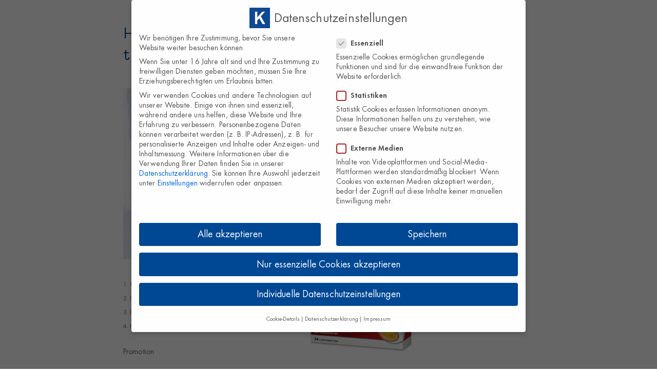

--- FILE ---
content_type: text/html; charset=UTF-8
request_url: https://www.kwizda-pharmahandel.at/halsschmerzen-strepsils-bekaempft-halsschmerzen-tief-im-entzuendeten-gewebe/
body_size: 22731
content:
<!DOCTYPE html>
<html class="html" dir="ltr" lang="de"
	prefix="og: https://ogp.me/ns#" >
<head>
	<meta charset="UTF-8">
	<link rel="profile" href="https://gmpg.org/xfn/11">

	<title>Halsschmerzen? Strepsils bekämpft Halsschmerzen tief im entzündeten Gewebe. - Kwizda Pharmahandel GmbH</title>

		<!-- All in One SEO 4.2.5.1 - aioseo.com -->
		<meta name="description" content="Strepsils wirkt mit Flurbiprofen: Wirkt mit wissenschaftlich belegter Wirkung im tieferen Rachengewebe1 Lokal appliziertes NSAR Auf die Indikation Halsschmerz abgestimmte Niedrigdosierung Hemmt die Prostaglandinausschüttung Entzündungshemmend &amp; schmerzlindernd auch bei Schluckbeschwerden2 Leitlinienkonforme Behandlung3,4 1. Turner et al. Clin Pharmacol. 12: 13-20.2. De Looze et al. Eur J Gen Pract 20163. DEGAM Leitlinie Nr. 14 Halsschmerzen," />
		<meta name="robots" content="max-image-preview:large" />
		<link rel="canonical" href="https://www.kwizda-pharmahandel.at/halsschmerzen-strepsils-bekaempft-halsschmerzen-tief-im-entzuendeten-gewebe/" />
		<meta name="generator" content="All in One SEO (AIOSEO) 4.2.5.1 " />
		<meta property="og:locale" content="de_DE" />
		<meta property="og:site_name" content="Kwizda Pharmahandel GmbH - Seit Generationen erfolgreich" />
		<meta property="og:type" content="article" />
		<meta property="og:title" content="Halsschmerzen? Strepsils bekämpft Halsschmerzen tief im entzündeten Gewebe. - Kwizda Pharmahandel GmbH" />
		<meta property="og:description" content="Strepsils wirkt mit Flurbiprofen: Wirkt mit wissenschaftlich belegter Wirkung im tieferen Rachengewebe1 Lokal appliziertes NSAR Auf die Indikation Halsschmerz abgestimmte Niedrigdosierung Hemmt die Prostaglandinausschüttung Entzündungshemmend &amp; schmerzlindernd auch bei Schluckbeschwerden2 Leitlinienkonforme Behandlung3,4 1. Turner et al. Clin Pharmacol. 12: 13-20.2. De Looze et al. Eur J Gen Pract 20163. DEGAM Leitlinie Nr. 14 Halsschmerzen," />
		<meta property="og:url" content="https://www.kwizda-pharmahandel.at/halsschmerzen-strepsils-bekaempft-halsschmerzen-tief-im-entzuendeten-gewebe/" />
		<meta property="og:image" content="https://www.kwizda-pharmahandel.at/wp-content/uploads/2018/06/kwizda_logo_240px_1806.png" />
		<meta property="og:image:secure_url" content="https://www.kwizda-pharmahandel.at/wp-content/uploads/2018/06/kwizda_logo_240px_1806.png" />
		<meta property="article:published_time" content="2023-11-21T13:34:12+00:00" />
		<meta property="article:modified_time" content="2023-11-28T13:51:40+00:00" />
		<meta name="twitter:card" content="summary_large_image" />
		<meta name="twitter:title" content="Halsschmerzen? Strepsils bekämpft Halsschmerzen tief im entzündeten Gewebe. - Kwizda Pharmahandel GmbH" />
		<meta name="twitter:description" content="Strepsils wirkt mit Flurbiprofen: Wirkt mit wissenschaftlich belegter Wirkung im tieferen Rachengewebe1 Lokal appliziertes NSAR Auf die Indikation Halsschmerz abgestimmte Niedrigdosierung Hemmt die Prostaglandinausschüttung Entzündungshemmend &amp; schmerzlindernd auch bei Schluckbeschwerden2 Leitlinienkonforme Behandlung3,4 1. Turner et al. Clin Pharmacol. 12: 13-20.2. De Looze et al. Eur J Gen Pract 20163. DEGAM Leitlinie Nr. 14 Halsschmerzen," />
		<meta name="twitter:image" content="https://www.kwizda-pharmahandel.at/wp-content/uploads/2018/06/kwizda_logo_240px_1806.png" />
		<script type="application/ld+json" class="aioseo-schema">
			{"@context":"https:\/\/schema.org","@graph":[{"@type":"BreadcrumbList","@id":"https:\/\/www.kwizda-pharmahandel.at\/halsschmerzen-strepsils-bekaempft-halsschmerzen-tief-im-entzuendeten-gewebe\/#breadcrumblist","itemListElement":[{"@type":"ListItem","@id":"https:\/\/www.kwizda-pharmahandel.at\/#listItem","position":1,"item":{"@type":"WebPage","@id":"https:\/\/www.kwizda-pharmahandel.at\/","name":"Home","description":"Gesundheits\u00ad\u00adversorgung gemeinsam gestalten Seit Generationen erfolgreich Kwizda ist ein seit 1853 familiengef\u00fchrtes Unternehmen und in vielen Unternehmensfeldern in \u00d6sterreich und zahlreichen europ\u00e4ischen L\u00e4ndern in f\u00fchrender Position t\u00e4tig. Die Unternehmensbereiche umfassen Pharma, Pharmadistribution, Pharmahandel, Apotronik Datenservice, Apothekenservice, Kosmetik, Agro, MEDventuro sowie B\u00fcsscher & Hoffmann. Diese Gesch\u00e4ftsfelder werden konsequent auf zukunftsorientierte Technologien ausgerichtet. Die Division Kwizda Pharmahandel","url":"https:\/\/www.kwizda-pharmahandel.at\/"},"nextItem":"https:\/\/www.kwizda-pharmahandel.at\/halsschmerzen-strepsils-bekaempft-halsschmerzen-tief-im-entzuendeten-gewebe\/#listItem"},{"@type":"ListItem","@id":"https:\/\/www.kwizda-pharmahandel.at\/halsschmerzen-strepsils-bekaempft-halsschmerzen-tief-im-entzuendeten-gewebe\/#listItem","position":2,"item":{"@type":"WebPage","@id":"https:\/\/www.kwizda-pharmahandel.at\/halsschmerzen-strepsils-bekaempft-halsschmerzen-tief-im-entzuendeten-gewebe\/","name":"Halsschmerzen? Strepsils bek\u00e4mpft Halsschmerzen tief im entz\u00fcndeten Gewebe.","description":"Strepsils wirkt mit Flurbiprofen: Wirkt mit wissenschaftlich belegter Wirkung im tieferen Rachengewebe1 Lokal appliziertes NSAR Auf die Indikation Halsschmerz abgestimmte Niedrigdosierung Hemmt die Prostaglandinaussch\u00fcttung Entz\u00fcndungshemmend & schmerzlindernd auch bei Schluckbeschwerden2 Leitlinienkonforme Behandlung3,4 1. Turner et al. Clin Pharmacol. 12: 13-20.2. De Looze et al. Eur J Gen Pract 20163. DEGAM Leitlinie Nr. 14 Halsschmerzen,","url":"https:\/\/www.kwizda-pharmahandel.at\/halsschmerzen-strepsils-bekaempft-halsschmerzen-tief-im-entzuendeten-gewebe\/"},"previousItem":"https:\/\/www.kwizda-pharmahandel.at\/#listItem"}]},{"@type":"Organization","@id":"https:\/\/www.kwizda-pharmahandel.at\/#organization","name":"Kwizda Pharmahandel GmbH","url":"https:\/\/www.kwizda-pharmahandel.at\/","logo":{"@type":"ImageObject","url":"https:\/\/www.kwizda-pharmahandel.at\/wp-content\/uploads\/2018\/06\/kwizda_logo_240px_1806.png","@id":"https:\/\/www.kwizda-pharmahandel.at\/#organizationLogo","width":240,"height":120},"image":{"@id":"https:\/\/www.kwizda-pharmahandel.at\/#organizationLogo"}},{"@type":"WebSite","@id":"https:\/\/www.kwizda-pharmahandel.at\/#website","url":"https:\/\/www.kwizda-pharmahandel.at\/","name":"Kwizda Pharmahandel GmbH","description":"Seit Generationen erfolgreich","inLanguage":"de-DE","publisher":{"@id":"https:\/\/www.kwizda-pharmahandel.at\/#organization"}},{"@type":"BlogPosting","@id":"https:\/\/www.kwizda-pharmahandel.at\/halsschmerzen-strepsils-bekaempft-halsschmerzen-tief-im-entzuendeten-gewebe\/#blogposting","name":"Halsschmerzen? Strepsils bek\u00e4mpft Halsschmerzen tief im entz\u00fcndeten Gewebe. - Kwizda Pharmahandel GmbH","headline":"Halsschmerzen? Strepsils bek\u00e4mpft Halsschmerzen tief im entz\u00fcndeten Gewebe.","description":"Strepsils wirkt mit Flurbiprofen: Wirkt mit wissenschaftlich belegter Wirkung im tieferen Rachengewebe1 Lokal appliziertes NSAR Auf die Indikation Halsschmerz abgestimmte Niedrigdosierung Hemmt die Prostaglandinaussch\u00fcttung Entz\u00fcndungshemmend & schmerzlindernd auch bei Schluckbeschwerden2 Leitlinienkonforme Behandlung3,4 1. Turner et al. Clin Pharmacol. 12: 13-20.2. De Looze et al. Eur J Gen Pract 20163. DEGAM Leitlinie Nr. 14 Halsschmerzen,","author":{"@id":"https:\/\/www.kwizda-pharmahandel.at\/author\/m-weissenboeck\/#author"},"publisher":{"@id":"https:\/\/www.kwizda-pharmahandel.at\/#organization"},"image":{"@type":"ImageObject","url":"https:\/\/www.kwizda-pharmahandel.at\/wp-content\/uploads\/2023\/11\/Bild_Langtext.png","@id":"https:\/\/www.kwizda-pharmahandel.at\/#articleImage","width":952,"height":900},"datePublished":"2023-11-21T13:34:12+01:00","dateModified":"2023-11-21T13:34:12+01:00","inLanguage":"de-DE","mainEntityOfPage":{"@id":"https:\/\/www.kwizda-pharmahandel.at\/halsschmerzen-strepsils-bekaempft-halsschmerzen-tief-im-entzuendeten-gewebe\/#webpage"},"isPartOf":{"@id":"https:\/\/www.kwizda-pharmahandel.at\/halsschmerzen-strepsils-bekaempft-halsschmerzen-tief-im-entzuendeten-gewebe\/#webpage"},"articleSection":"Newsletter"},{"@type":"WebPage","@id":"https:\/\/www.kwizda-pharmahandel.at\/halsschmerzen-strepsils-bekaempft-halsschmerzen-tief-im-entzuendeten-gewebe\/#webpage","url":"https:\/\/www.kwizda-pharmahandel.at\/halsschmerzen-strepsils-bekaempft-halsschmerzen-tief-im-entzuendeten-gewebe\/","name":"Halsschmerzen? Strepsils bek\u00e4mpft Halsschmerzen tief im entz\u00fcndeten Gewebe. - Kwizda Pharmahandel GmbH","description":"Strepsils wirkt mit Flurbiprofen: Wirkt mit wissenschaftlich belegter Wirkung im tieferen Rachengewebe1 Lokal appliziertes NSAR Auf die Indikation Halsschmerz abgestimmte Niedrigdosierung Hemmt die Prostaglandinaussch\u00fcttung Entz\u00fcndungshemmend & schmerzlindernd auch bei Schluckbeschwerden2 Leitlinienkonforme Behandlung3,4 1. Turner et al. Clin Pharmacol. 12: 13-20.2. De Looze et al. Eur J Gen Pract 20163. DEGAM Leitlinie Nr. 14 Halsschmerzen,","inLanguage":"de-DE","isPartOf":{"@id":"https:\/\/www.kwizda-pharmahandel.at\/#website"},"breadcrumb":{"@id":"https:\/\/www.kwizda-pharmahandel.at\/halsschmerzen-strepsils-bekaempft-halsschmerzen-tief-im-entzuendeten-gewebe\/#breadcrumblist"},"author":"https:\/\/www.kwizda-pharmahandel.at\/author\/m-weissenboeck\/#author","creator":"https:\/\/www.kwizda-pharmahandel.at\/author\/m-weissenboeck\/#author","datePublished":"2023-11-21T13:34:12+01:00","dateModified":"2023-11-28T13:51:40+01:00"}]}
		</script>
		<!-- All in One SEO -->

<meta name="viewport" content="width=device-width, initial-scale=1"><link rel='dns-prefetch' href='//s.w.org' />
<link rel="alternate" type="application/rss+xml" title="Kwizda Pharmahandel GmbH &raquo; Feed" href="https://www.kwizda-pharmahandel.at/feed/" />
<script>
window._wpemojiSettings = {"baseUrl":"https:\/\/s.w.org\/images\/core\/emoji\/14.0.0\/72x72\/","ext":".png","svgUrl":"https:\/\/s.w.org\/images\/core\/emoji\/14.0.0\/svg\/","svgExt":".svg","source":{"concatemoji":"https:\/\/www.kwizda-pharmahandel.at\/wp-includes\/js\/wp-emoji-release.min.js?ver=6.0.11"}};
/*! This file is auto-generated */
!function(e,a,t){var n,r,o,i=a.createElement("canvas"),p=i.getContext&&i.getContext("2d");function s(e,t){var a=String.fromCharCode,e=(p.clearRect(0,0,i.width,i.height),p.fillText(a.apply(this,e),0,0),i.toDataURL());return p.clearRect(0,0,i.width,i.height),p.fillText(a.apply(this,t),0,0),e===i.toDataURL()}function c(e){var t=a.createElement("script");t.src=e,t.defer=t.type="text/javascript",a.getElementsByTagName("head")[0].appendChild(t)}for(o=Array("flag","emoji"),t.supports={everything:!0,everythingExceptFlag:!0},r=0;r<o.length;r++)t.supports[o[r]]=function(e){if(!p||!p.fillText)return!1;switch(p.textBaseline="top",p.font="600 32px Arial",e){case"flag":return s([127987,65039,8205,9895,65039],[127987,65039,8203,9895,65039])?!1:!s([55356,56826,55356,56819],[55356,56826,8203,55356,56819])&&!s([55356,57332,56128,56423,56128,56418,56128,56421,56128,56430,56128,56423,56128,56447],[55356,57332,8203,56128,56423,8203,56128,56418,8203,56128,56421,8203,56128,56430,8203,56128,56423,8203,56128,56447]);case"emoji":return!s([129777,127995,8205,129778,127999],[129777,127995,8203,129778,127999])}return!1}(o[r]),t.supports.everything=t.supports.everything&&t.supports[o[r]],"flag"!==o[r]&&(t.supports.everythingExceptFlag=t.supports.everythingExceptFlag&&t.supports[o[r]]);t.supports.everythingExceptFlag=t.supports.everythingExceptFlag&&!t.supports.flag,t.DOMReady=!1,t.readyCallback=function(){t.DOMReady=!0},t.supports.everything||(n=function(){t.readyCallback()},a.addEventListener?(a.addEventListener("DOMContentLoaded",n,!1),e.addEventListener("load",n,!1)):(e.attachEvent("onload",n),a.attachEvent("onreadystatechange",function(){"complete"===a.readyState&&t.readyCallback()})),(e=t.source||{}).concatemoji?c(e.concatemoji):e.wpemoji&&e.twemoji&&(c(e.twemoji),c(e.wpemoji)))}(window,document,window._wpemojiSettings);
</script>
<style>
img.wp-smiley,
img.emoji {
	display: inline !important;
	border: none !important;
	box-shadow: none !important;
	height: 1em !important;
	width: 1em !important;
	margin: 0 0.07em !important;
	vertical-align: -0.1em !important;
	background: none !important;
	padding: 0 !important;
}
</style>
	<link rel='stylesheet' id='wp-block-library-css'  href='https://www.kwizda-pharmahandel.at/wp-includes/css/dist/block-library/style.min.css?ver=6.0.11' media='all' />
<style id='wp-block-library-theme-inline-css'>
.wp-block-audio figcaption{color:#555;font-size:13px;text-align:center}.is-dark-theme .wp-block-audio figcaption{color:hsla(0,0%,100%,.65)}.wp-block-code{border:1px solid #ccc;border-radius:4px;font-family:Menlo,Consolas,monaco,monospace;padding:.8em 1em}.wp-block-embed figcaption{color:#555;font-size:13px;text-align:center}.is-dark-theme .wp-block-embed figcaption{color:hsla(0,0%,100%,.65)}.blocks-gallery-caption{color:#555;font-size:13px;text-align:center}.is-dark-theme .blocks-gallery-caption{color:hsla(0,0%,100%,.65)}.wp-block-image figcaption{color:#555;font-size:13px;text-align:center}.is-dark-theme .wp-block-image figcaption{color:hsla(0,0%,100%,.65)}.wp-block-pullquote{border-top:4px solid;border-bottom:4px solid;margin-bottom:1.75em;color:currentColor}.wp-block-pullquote__citation,.wp-block-pullquote cite,.wp-block-pullquote footer{color:currentColor;text-transform:uppercase;font-size:.8125em;font-style:normal}.wp-block-quote{border-left:.25em solid;margin:0 0 1.75em;padding-left:1em}.wp-block-quote cite,.wp-block-quote footer{color:currentColor;font-size:.8125em;position:relative;font-style:normal}.wp-block-quote.has-text-align-right{border-left:none;border-right:.25em solid;padding-left:0;padding-right:1em}.wp-block-quote.has-text-align-center{border:none;padding-left:0}.wp-block-quote.is-large,.wp-block-quote.is-style-large,.wp-block-quote.is-style-plain{border:none}.wp-block-search .wp-block-search__label{font-weight:700}:where(.wp-block-group.has-background){padding:1.25em 2.375em}.wp-block-separator.has-css-opacity{opacity:.4}.wp-block-separator{border:none;border-bottom:2px solid;margin-left:auto;margin-right:auto}.wp-block-separator.has-alpha-channel-opacity{opacity:1}.wp-block-separator:not(.is-style-wide):not(.is-style-dots){width:100px}.wp-block-separator.has-background:not(.is-style-dots){border-bottom:none;height:1px}.wp-block-separator.has-background:not(.is-style-wide):not(.is-style-dots){height:2px}.wp-block-table thead{border-bottom:3px solid}.wp-block-table tfoot{border-top:3px solid}.wp-block-table td,.wp-block-table th{padding:.5em;border:1px solid;word-break:normal}.wp-block-table figcaption{color:#555;font-size:13px;text-align:center}.is-dark-theme .wp-block-table figcaption{color:hsla(0,0%,100%,.65)}.wp-block-video figcaption{color:#555;font-size:13px;text-align:center}.is-dark-theme .wp-block-video figcaption{color:hsla(0,0%,100%,.65)}.wp-block-template-part.has-background{padding:1.25em 2.375em;margin-top:0;margin-bottom:0}
</style>
<style id='global-styles-inline-css'>
body{--wp--preset--color--black: #000000;--wp--preset--color--cyan-bluish-gray: #abb8c3;--wp--preset--color--white: #ffffff;--wp--preset--color--pale-pink: #f78da7;--wp--preset--color--vivid-red: #cf2e2e;--wp--preset--color--luminous-vivid-orange: #ff6900;--wp--preset--color--luminous-vivid-amber: #fcb900;--wp--preset--color--light-green-cyan: #7bdcb5;--wp--preset--color--vivid-green-cyan: #00d084;--wp--preset--color--pale-cyan-blue: #8ed1fc;--wp--preset--color--vivid-cyan-blue: #0693e3;--wp--preset--color--vivid-purple: #9b51e0;--wp--preset--gradient--vivid-cyan-blue-to-vivid-purple: linear-gradient(135deg,rgba(6,147,227,1) 0%,rgb(155,81,224) 100%);--wp--preset--gradient--light-green-cyan-to-vivid-green-cyan: linear-gradient(135deg,rgb(122,220,180) 0%,rgb(0,208,130) 100%);--wp--preset--gradient--luminous-vivid-amber-to-luminous-vivid-orange: linear-gradient(135deg,rgba(252,185,0,1) 0%,rgba(255,105,0,1) 100%);--wp--preset--gradient--luminous-vivid-orange-to-vivid-red: linear-gradient(135deg,rgba(255,105,0,1) 0%,rgb(207,46,46) 100%);--wp--preset--gradient--very-light-gray-to-cyan-bluish-gray: linear-gradient(135deg,rgb(238,238,238) 0%,rgb(169,184,195) 100%);--wp--preset--gradient--cool-to-warm-spectrum: linear-gradient(135deg,rgb(74,234,220) 0%,rgb(151,120,209) 20%,rgb(207,42,186) 40%,rgb(238,44,130) 60%,rgb(251,105,98) 80%,rgb(254,248,76) 100%);--wp--preset--gradient--blush-light-purple: linear-gradient(135deg,rgb(255,206,236) 0%,rgb(152,150,240) 100%);--wp--preset--gradient--blush-bordeaux: linear-gradient(135deg,rgb(254,205,165) 0%,rgb(254,45,45) 50%,rgb(107,0,62) 100%);--wp--preset--gradient--luminous-dusk: linear-gradient(135deg,rgb(255,203,112) 0%,rgb(199,81,192) 50%,rgb(65,88,208) 100%);--wp--preset--gradient--pale-ocean: linear-gradient(135deg,rgb(255,245,203) 0%,rgb(182,227,212) 50%,rgb(51,167,181) 100%);--wp--preset--gradient--electric-grass: linear-gradient(135deg,rgb(202,248,128) 0%,rgb(113,206,126) 100%);--wp--preset--gradient--midnight: linear-gradient(135deg,rgb(2,3,129) 0%,rgb(40,116,252) 100%);--wp--preset--duotone--dark-grayscale: url('#wp-duotone-dark-grayscale');--wp--preset--duotone--grayscale: url('#wp-duotone-grayscale');--wp--preset--duotone--purple-yellow: url('#wp-duotone-purple-yellow');--wp--preset--duotone--blue-red: url('#wp-duotone-blue-red');--wp--preset--duotone--midnight: url('#wp-duotone-midnight');--wp--preset--duotone--magenta-yellow: url('#wp-duotone-magenta-yellow');--wp--preset--duotone--purple-green: url('#wp-duotone-purple-green');--wp--preset--duotone--blue-orange: url('#wp-duotone-blue-orange');--wp--preset--font-size--small: 13px;--wp--preset--font-size--medium: 20px;--wp--preset--font-size--large: 36px;--wp--preset--font-size--x-large: 42px;}.has-black-color{color: var(--wp--preset--color--black) !important;}.has-cyan-bluish-gray-color{color: var(--wp--preset--color--cyan-bluish-gray) !important;}.has-white-color{color: var(--wp--preset--color--white) !important;}.has-pale-pink-color{color: var(--wp--preset--color--pale-pink) !important;}.has-vivid-red-color{color: var(--wp--preset--color--vivid-red) !important;}.has-luminous-vivid-orange-color{color: var(--wp--preset--color--luminous-vivid-orange) !important;}.has-luminous-vivid-amber-color{color: var(--wp--preset--color--luminous-vivid-amber) !important;}.has-light-green-cyan-color{color: var(--wp--preset--color--light-green-cyan) !important;}.has-vivid-green-cyan-color{color: var(--wp--preset--color--vivid-green-cyan) !important;}.has-pale-cyan-blue-color{color: var(--wp--preset--color--pale-cyan-blue) !important;}.has-vivid-cyan-blue-color{color: var(--wp--preset--color--vivid-cyan-blue) !important;}.has-vivid-purple-color{color: var(--wp--preset--color--vivid-purple) !important;}.has-black-background-color{background-color: var(--wp--preset--color--black) !important;}.has-cyan-bluish-gray-background-color{background-color: var(--wp--preset--color--cyan-bluish-gray) !important;}.has-white-background-color{background-color: var(--wp--preset--color--white) !important;}.has-pale-pink-background-color{background-color: var(--wp--preset--color--pale-pink) !important;}.has-vivid-red-background-color{background-color: var(--wp--preset--color--vivid-red) !important;}.has-luminous-vivid-orange-background-color{background-color: var(--wp--preset--color--luminous-vivid-orange) !important;}.has-luminous-vivid-amber-background-color{background-color: var(--wp--preset--color--luminous-vivid-amber) !important;}.has-light-green-cyan-background-color{background-color: var(--wp--preset--color--light-green-cyan) !important;}.has-vivid-green-cyan-background-color{background-color: var(--wp--preset--color--vivid-green-cyan) !important;}.has-pale-cyan-blue-background-color{background-color: var(--wp--preset--color--pale-cyan-blue) !important;}.has-vivid-cyan-blue-background-color{background-color: var(--wp--preset--color--vivid-cyan-blue) !important;}.has-vivid-purple-background-color{background-color: var(--wp--preset--color--vivid-purple) !important;}.has-black-border-color{border-color: var(--wp--preset--color--black) !important;}.has-cyan-bluish-gray-border-color{border-color: var(--wp--preset--color--cyan-bluish-gray) !important;}.has-white-border-color{border-color: var(--wp--preset--color--white) !important;}.has-pale-pink-border-color{border-color: var(--wp--preset--color--pale-pink) !important;}.has-vivid-red-border-color{border-color: var(--wp--preset--color--vivid-red) !important;}.has-luminous-vivid-orange-border-color{border-color: var(--wp--preset--color--luminous-vivid-orange) !important;}.has-luminous-vivid-amber-border-color{border-color: var(--wp--preset--color--luminous-vivid-amber) !important;}.has-light-green-cyan-border-color{border-color: var(--wp--preset--color--light-green-cyan) !important;}.has-vivid-green-cyan-border-color{border-color: var(--wp--preset--color--vivid-green-cyan) !important;}.has-pale-cyan-blue-border-color{border-color: var(--wp--preset--color--pale-cyan-blue) !important;}.has-vivid-cyan-blue-border-color{border-color: var(--wp--preset--color--vivid-cyan-blue) !important;}.has-vivid-purple-border-color{border-color: var(--wp--preset--color--vivid-purple) !important;}.has-vivid-cyan-blue-to-vivid-purple-gradient-background{background: var(--wp--preset--gradient--vivid-cyan-blue-to-vivid-purple) !important;}.has-light-green-cyan-to-vivid-green-cyan-gradient-background{background: var(--wp--preset--gradient--light-green-cyan-to-vivid-green-cyan) !important;}.has-luminous-vivid-amber-to-luminous-vivid-orange-gradient-background{background: var(--wp--preset--gradient--luminous-vivid-amber-to-luminous-vivid-orange) !important;}.has-luminous-vivid-orange-to-vivid-red-gradient-background{background: var(--wp--preset--gradient--luminous-vivid-orange-to-vivid-red) !important;}.has-very-light-gray-to-cyan-bluish-gray-gradient-background{background: var(--wp--preset--gradient--very-light-gray-to-cyan-bluish-gray) !important;}.has-cool-to-warm-spectrum-gradient-background{background: var(--wp--preset--gradient--cool-to-warm-spectrum) !important;}.has-blush-light-purple-gradient-background{background: var(--wp--preset--gradient--blush-light-purple) !important;}.has-blush-bordeaux-gradient-background{background: var(--wp--preset--gradient--blush-bordeaux) !important;}.has-luminous-dusk-gradient-background{background: var(--wp--preset--gradient--luminous-dusk) !important;}.has-pale-ocean-gradient-background{background: var(--wp--preset--gradient--pale-ocean) !important;}.has-electric-grass-gradient-background{background: var(--wp--preset--gradient--electric-grass) !important;}.has-midnight-gradient-background{background: var(--wp--preset--gradient--midnight) !important;}.has-small-font-size{font-size: var(--wp--preset--font-size--small) !important;}.has-medium-font-size{font-size: var(--wp--preset--font-size--medium) !important;}.has-large-font-size{font-size: var(--wp--preset--font-size--large) !important;}.has-x-large-font-size{font-size: var(--wp--preset--font-size--x-large) !important;}
</style>
<link rel='stylesheet' id='oceanwp-style-css'  href='https://www.kwizda-pharmahandel.at/wp-content/themes/oceanwp/assets/css/style.min.css?ver=1.0' media='all' />
<link rel='stylesheet' id='child-style-css'  href='https://www.kwizda-pharmahandel.at/wp-content/themes/kwizda22/style.css?ver=6.0.11' media='all' />
<link rel='stylesheet' id='elementor-frontend-css'  href='https://www.kwizda-pharmahandel.at/wp-content/plugins/elementor/assets/css/frontend-lite.min.css?ver=3.7.8' media='all' />
<link rel='stylesheet' id='elementor-post-12861-css'  href='https://www.kwizda-pharmahandel.at/wp-content/uploads/elementor/css/post-12861.css?ver=1740120288' media='all' />
<link rel='stylesheet' id='font-awesome-css'  href='https://www.kwizda-pharmahandel.at/wp-content/themes/oceanwp/assets/fonts/fontawesome/css/all.min.css?ver=5.15.1' media='all' />
<link rel='stylesheet' id='simple-line-icons-css'  href='https://www.kwizda-pharmahandel.at/wp-content/themes/oceanwp/assets/css/third/simple-line-icons.min.css?ver=2.4.0' media='all' />
<link rel='stylesheet' id='borlabs-cookie-css'  href='https://www.kwizda-pharmahandel.at/wp-content/cache/borlabs-cookie/borlabs-cookie_1_de.css?ver=2.2.56-10' media='all' />
<link rel='stylesheet' id='oe-widgets-style-css'  href='https://www.kwizda-pharmahandel.at/wp-content/plugins/ocean-extra/assets/css/widgets.css?ver=6.0.11' media='all' />
<link rel='stylesheet' id='osh-styles-css'  href='https://www.kwizda-pharmahandel.at/wp-content/plugins/ocean-sticky-header/assets/css/style.min.css?ver=6.0.11' media='all' />
<link rel='stylesheet' id='elementor-icons-shared-0-css'  href='https://www.kwizda-pharmahandel.at/wp-content/plugins/elementor/assets/lib/font-awesome/css/fontawesome.min.css?ver=5.15.3' media='all' />
<link rel='stylesheet' id='elementor-icons-fa-brands-css'  href='https://www.kwizda-pharmahandel.at/wp-content/plugins/elementor/assets/lib/font-awesome/css/brands.min.css?ver=5.15.3' media='all' />
<script src='https://www.kwizda-pharmahandel.at/wp-includes/js/jquery/jquery.min.js?ver=3.6.0' id='jquery-core-js'></script>
<script src='https://www.kwizda-pharmahandel.at/wp-includes/js/jquery/jquery-migrate.min.js?ver=3.3.2' id='jquery-migrate-js'></script>
<script id='borlabs-cookie-prioritize-js-extra'>
var borlabsCookiePrioritized = {"domain":"kwizda-pharmahandel.at","path":"\/","version":"1","bots":"","optInJS":{"statistics":{"google-analytics":"[base64]"}}};
</script>
<script src='https://www.kwizda-pharmahandel.at/wp-content/plugins/borlabs-cookie/assets/javascript/borlabs-cookie-prioritize.min.js?ver=2.2.56' id='borlabs-cookie-prioritize-js'></script>
<link rel="https://api.w.org/" href="https://www.kwizda-pharmahandel.at/wp-json/" /><link rel="alternate" type="application/json" href="https://www.kwizda-pharmahandel.at/wp-json/wp/v2/posts/16800" /><link rel="EditURI" type="application/rsd+xml" title="RSD" href="https://www.kwizda-pharmahandel.at/xmlrpc.php?rsd" />
<link rel="wlwmanifest" type="application/wlwmanifest+xml" href="https://www.kwizda-pharmahandel.at/wp-includes/wlwmanifest.xml" /> 
<meta name="generator" content="WordPress 6.0.11" />
<link rel='shortlink' href='https://www.kwizda-pharmahandel.at/?p=16800' />
<link rel="alternate" type="application/json+oembed" href="https://www.kwizda-pharmahandel.at/wp-json/oembed/1.0/embed?url=https%3A%2F%2Fwww.kwizda-pharmahandel.at%2Fhalsschmerzen-strepsils-bekaempft-halsschmerzen-tief-im-entzuendeten-gewebe%2F" />
<link rel="alternate" type="text/xml+oembed" href="https://www.kwizda-pharmahandel.at/wp-json/oembed/1.0/embed?url=https%3A%2F%2Fwww.kwizda-pharmahandel.at%2Fhalsschmerzen-strepsils-bekaempft-halsschmerzen-tief-im-entzuendeten-gewebe%2F&#038;format=xml" />
<!-- Global site tag (gtag.js) - Google Analytics -->
  <!-- <script async src="https://www.googletagmanager.com/gtag/js?id=UA-29989373-1"></script>
  <script>
    window.dataLayer = window.dataLayer || [];
    function gtag(){dataLayer.push(arguments);}
    gtag('js', new Date());

    gtag('config', 'UA-29989373-1', { 'anonymize_ip': true });
  </script> -->
<script>
if('0' === '1') {
    window.dataLayer = window.dataLayer || [];
    function gtag(){dataLayer.push(arguments);}
    gtag('consent', 'default', {
       'ad_storage': 'denied',
       'analytics_storage': 'denied'
    });
    gtag("js", new Date());

    gtag("config", "UA-29989373-1", { "anonymize_ip": true });

    (function (w, d, s, i) {
    var f = d.getElementsByTagName(s)[0],
        j = d.createElement(s);
    j.async = true;
    j.src =
        "https://www.googletagmanager.com/gtag/js?id=" + i;
    f.parentNode.insertBefore(j, f);
    })(window, document, "script", "UA-29989373-1");
}
</script><link rel="icon" href="https://www.kwizda-pharmahandel.at/wp-content/uploads/2022/08/cropped-favicon-32x32.png" sizes="32x32" />
<link rel="icon" href="https://www.kwizda-pharmahandel.at/wp-content/uploads/2022/08/cropped-favicon-192x192.png" sizes="192x192" />
<link rel="apple-touch-icon" href="https://www.kwizda-pharmahandel.at/wp-content/uploads/2022/08/cropped-favicon-180x180.png" />
<meta name="msapplication-TileImage" content="https://www.kwizda-pharmahandel.at/wp-content/uploads/2022/08/cropped-favicon-270x270.png" />
		<style id="wp-custom-css">
			.hide-title h1.page-header-title{display:none}		</style>
		<!-- OceanWP CSS -->
<style type="text/css">
.background-image-page-header-overlay{background-color:rgba(255,255,255,0)}/* General CSS */a:hover,a.light:hover,.theme-heading .text::before,.theme-heading .text::after,#top-bar-content >a:hover,#top-bar-social li.oceanwp-email a:hover,#site-navigation-wrap .dropdown-menu >li >a:hover,#site-header.medium-header #medium-searchform button:hover,.oceanwp-mobile-menu-icon a:hover,.blog-entry.post .blog-entry-header .entry-title a:hover,.blog-entry.post .blog-entry-readmore a:hover,.blog-entry.thumbnail-entry .blog-entry-category a,ul.meta li a:hover,.dropcap,.single nav.post-navigation .nav-links .title,body .related-post-title a:hover,body #wp-calendar caption,body .contact-info-widget.default i,body .contact-info-widget.big-icons i,body .custom-links-widget .oceanwp-custom-links li a:hover,body .custom-links-widget .oceanwp-custom-links li a:hover:before,body .posts-thumbnails-widget li a:hover,body .social-widget li.oceanwp-email a:hover,.comment-author .comment-meta .comment-reply-link,#respond #cancel-comment-reply-link:hover,#footer-widgets .footer-box a:hover,#footer-bottom a:hover,#footer-bottom #footer-bottom-menu a:hover,.sidr a:hover,.sidr-class-dropdown-toggle:hover,.sidr-class-menu-item-has-children.active >a,.sidr-class-menu-item-has-children.active >a >.sidr-class-dropdown-toggle,input[type=checkbox]:checked:before{color:#004895}.single nav.post-navigation .nav-links .title .owp-icon use,.blog-entry.post .blog-entry-readmore a:hover .owp-icon use,body .contact-info-widget.default .owp-icon use,body .contact-info-widget.big-icons .owp-icon use{stroke:#004895}input[type="button"],input[type="reset"],input[type="submit"],button[type="submit"],.button,#site-navigation-wrap .dropdown-menu >li.btn >a >span,.thumbnail:hover i,.post-quote-content,.omw-modal .omw-close-modal,body .contact-info-widget.big-icons li:hover i,body div.wpforms-container-full .wpforms-form input[type=submit],body div.wpforms-container-full .wpforms-form button[type=submit],body div.wpforms-container-full .wpforms-form .wpforms-page-button{background-color:#004895}.thumbnail:hover .link-post-svg-icon{background-color:#004895}body .contact-info-widget.big-icons li:hover .owp-icon{background-color:#004895}.widget-title{border-color:#004895}blockquote{border-color:#004895}#searchform-dropdown{border-color:#004895}.dropdown-menu .sub-menu{border-color:#004895}.blog-entry.large-entry .blog-entry-readmore a:hover{border-color:#004895}.oceanwp-newsletter-form-wrap input[type="email"]:focus{border-color:#004895}.social-widget li.oceanwp-email a:hover{border-color:#004895}#respond #cancel-comment-reply-link:hover{border-color:#004895}body .contact-info-widget.big-icons li:hover i{border-color:#004895}#footer-widgets .oceanwp-newsletter-form-wrap input[type="email"]:focus{border-color:#004895}blockquote,.wp-block-quote{border-left-color:#004895}body .contact-info-widget.big-icons li:hover .owp-icon{border-color:#004895}input[type="button"]:hover,input[type="reset"]:hover,input[type="submit"]:hover,button[type="submit"]:hover,input[type="button"]:focus,input[type="reset"]:focus,input[type="submit"]:focus,button[type="submit"]:focus,.button:hover,.button:focus,#site-navigation-wrap .dropdown-menu >li.btn >a:hover >span,.post-quote-author,.omw-modal .omw-close-modal:hover,body div.wpforms-container-full .wpforms-form input[type=submit]:hover,body div.wpforms-container-full .wpforms-form button[type=submit]:hover,body div.wpforms-container-full .wpforms-form .wpforms-page-button:hover{background-color:#004895}a{color:#004895}a .owp-icon use{stroke:#004895}a:hover{color:#004895}a:hover .owp-icon use{stroke:#004895}.page-header .page-header-title,.page-header.background-image-page-header .page-header-title{color:#ffffff}.site-breadcrumbs,.background-image-page-header .site-breadcrumbs{color:#004895}/* Header CSS */#site-logo #site-logo-inner,.oceanwp-social-menu .social-menu-inner,#site-header.full_screen-header .menu-bar-inner,.after-header-content .after-header-content-inner{height:88px}#site-navigation-wrap .dropdown-menu >li >a,.oceanwp-mobile-menu-icon a,.mobile-menu-close,.after-header-content-inner >a{line-height:88px}#site-header-inner{padding:0 35px 0 35px}@media (max-width:480px){#site-header-inner{padding:0 15px 0 15px}}#site-header.has-header-media .overlay-header-media{background-color:rgba(0,0,0,0.5)}#site-header #site-logo #site-logo-inner a img,#site-header.center-header #site-navigation-wrap .middle-site-logo a img{max-height:60px}#site-navigation-wrap .dropdown-menu >li >a{padding:0 13px}#site-navigation-wrap .dropdown-menu >li >a,.oceanwp-mobile-menu-icon a,#searchform-header-replace-close{color:#004895}#site-navigation-wrap .dropdown-menu >li >a .owp-icon use,.oceanwp-mobile-menu-icon a .owp-icon use,#searchform-header-replace-close .owp-icon use{stroke:#004895}#site-navigation-wrap .dropdown-menu >li >a:hover,.oceanwp-mobile-menu-icon a:hover,#searchform-header-replace-close:hover{color:#004895}#site-navigation-wrap .dropdown-menu >li >a:hover .owp-icon use,.oceanwp-mobile-menu-icon a:hover .owp-icon use,#searchform-header-replace-close:hover .owp-icon use{stroke:#004895}#site-navigation-wrap .dropdown-menu >.current-menu-item >a,#site-navigation-wrap .dropdown-menu >.current-menu-ancestor >a,#site-navigation-wrap .dropdown-menu >.current-menu-item >a:hover,#site-navigation-wrap .dropdown-menu >.current-menu-ancestor >a:hover{color:#004895}.dropdown-menu .sub-menu,#searchform-dropdown,.current-shop-items-dropdown{border-color:#004895}.dropdown-menu ul li a.menu-link{color:#004895}.dropdown-menu ul li a.menu-link .owp-icon use{stroke:#004895}.dropdown-menu ul li a.menu-link:hover{color:#004895}.dropdown-menu ul li a.menu-link:hover .owp-icon use{stroke:#004895}@media (max-width:1080px){#top-bar-nav,#site-navigation-wrap,.oceanwp-social-menu,.after-header-content{display:none}.center-logo #site-logo{float:none;position:absolute;left:50%;padding:0;-webkit-transform:translateX(-50%);transform:translateX(-50%)}#site-header.center-header #site-logo,.oceanwp-mobile-menu-icon,#oceanwp-cart-sidebar-wrap{display:block}body.vertical-header-style #outer-wrap{margin:0 !important}#site-header.vertical-header{position:relative;width:100%;left:0 !important;right:0 !important}#site-header.vertical-header .has-template >#site-logo{display:block}#site-header.vertical-header #site-header-inner{display:-webkit-box;display:-webkit-flex;display:-ms-flexbox;display:flex;-webkit-align-items:center;align-items:center;padding:0;max-width:90%}#site-header.vertical-header #site-header-inner >*:not(.oceanwp-mobile-menu-icon){display:none}#site-header.vertical-header #site-header-inner >*{padding:0 !important}#site-header.vertical-header #site-header-inner #site-logo{display:block;margin:0;width:50%;text-align:left}body.rtl #site-header.vertical-header #site-header-inner #site-logo{text-align:right}#site-header.vertical-header #site-header-inner .oceanwp-mobile-menu-icon{width:50%;text-align:right}body.rtl #site-header.vertical-header #site-header-inner .oceanwp-mobile-menu-icon{text-align:left}#site-header.vertical-header .vertical-toggle,body.vertical-header-style.vh-closed #site-header.vertical-header .vertical-toggle{display:none}#site-logo.has-responsive-logo .custom-logo-link{display:none}#site-logo.has-responsive-logo .responsive-logo-link{display:block}.is-sticky #site-logo.has-sticky-logo .responsive-logo-link{display:none}.is-sticky #site-logo.has-responsive-logo .sticky-logo-link{display:block}#top-bar.has-no-content #top-bar-social.top-bar-left,#top-bar.has-no-content #top-bar-social.top-bar-right{position:inherit;left:auto;right:auto;float:none;height:auto;line-height:1.5em;margin-top:0;text-align:center}#top-bar.has-no-content #top-bar-social li{float:none;display:inline-block}.owp-cart-overlay,#side-panel-wrap a.side-panel-btn{display:none !important}}body .sidr a,body .sidr-class-dropdown-toggle,#mobile-dropdown ul li a,#mobile-dropdown ul li a .dropdown-toggle,#mobile-fullscreen ul li a,#mobile-fullscreen .oceanwp-social-menu.simple-social ul li a{color:#004895}#mobile-fullscreen a.close .close-icon-inner,#mobile-fullscreen a.close .close-icon-inner::after{background-color:#004895}body .sidr a:hover,body .sidr-class-dropdown-toggle:hover,body .sidr-class-dropdown-toggle .fa,body .sidr-class-menu-item-has-children.active >a,body .sidr-class-menu-item-has-children.active >a >.sidr-class-dropdown-toggle,#mobile-dropdown ul li a:hover,#mobile-dropdown ul li a .dropdown-toggle:hover,#mobile-dropdown .menu-item-has-children.active >a,#mobile-dropdown .menu-item-has-children.active >a >.dropdown-toggle,#mobile-fullscreen ul li a:hover,#mobile-fullscreen .oceanwp-social-menu.simple-social ul li a:hover{color:#004895}#mobile-fullscreen a.close:hover .close-icon-inner,#mobile-fullscreen a.close:hover .close-icon-inner::after{background-color:#004895}/* Footer Widgets CSS */#footer-widgets{padding:60px 0 0 0}@media (max-width:768px){#footer-widgets{padding:40px 0 0 0}}#footer-widgets{background-color:#ffffff}#footer-widgets,#footer-widgets p,#footer-widgets li a:before,#footer-widgets .contact-info-widget span.oceanwp-contact-title,#footer-widgets .recent-posts-date,#footer-widgets .recent-posts-comments,#footer-widgets .widget-recent-posts-icons li .fa{color:#666666}#footer-widgets li,#footer-widgets #wp-calendar caption,#footer-widgets #wp-calendar th,#footer-widgets #wp-calendar tbody,#footer-widgets .contact-info-widget i,#footer-widgets .oceanwp-newsletter-form-wrap input[type="email"],#footer-widgets .posts-thumbnails-widget li,#footer-widgets .social-widget li a{border-color:#ffffff}#footer-widgets .contact-info-widget .owp-icon{border-color:#ffffff}#footer-widgets .footer-box a,#footer-widgets a{color:#666666}#footer-widgets .footer-box a:hover,#footer-widgets a:hover{color:#666666}/* Footer Bottom CSS */#footer-bottom{background-color:#ffffff}#footer-bottom,#footer-bottom p{color:#666666}#footer-bottom a,#footer-bottom #footer-bottom-menu a{color:#666666}#footer-bottom a:hover,#footer-bottom #footer-bottom-menu a:hover{color:#666666}/* Sticky Header CSS */.is-sticky #site-header,.ocean-sticky-top-bar-holder.is-sticky #top-bar-wrap,.is-sticky .header-top{opacity:1}/* Typography CSS */body{font-family:Futura;font-size:16px;color:#666666;line-height:1.7;letter-spacing:.1px}h1,h2,h3,h4,h5,h6,.theme-heading,.widget-title,.oceanwp-widget-recent-posts-title,.comment-reply-title,.entry-title,.sidebar-box .widget-title{font-family:FilsonProBook;font-weight:700;color:#004895}h1{font-size:30px}h2{font-size:26px}h3{font-size:22px}h4{font-size:18px}#site-navigation-wrap .dropdown-menu >li >a,#site-header.full_screen-header .fs-dropdown-menu >li >a,#site-header.top-header #site-navigation-wrap .dropdown-menu >li >a,#site-header.center-header #site-navigation-wrap .dropdown-menu >li >a,#site-header.medium-header #site-navigation-wrap .dropdown-menu >li >a,.oceanwp-mobile-menu-icon a{font-family:FilsonProBook;font-weight:400;font-size:17px;letter-spacing:.2px}.dropdown-menu ul li a.menu-link,#site-header.full_screen-header .fs-dropdown-menu ul.sub-menu li a{font-weight:400;font-size:16px;letter-spacing:.2px}.sidr-class-dropdown-menu li a,a.sidr-class-toggle-sidr-close,#mobile-dropdown ul li a,body #mobile-fullscreen ul li a{font-size:16px;text-transform:none}.page-header .page-header-title,.page-header.background-image-page-header .page-header-title{font-family:FilsonProBook;font-weight:700;font-size:55px;text-transform:none}.page-header .page-subheading{font-weight:500;color:#004895}.blog-entry.post .blog-entry-header .entry-title a{color:#004895}.single-post .entry-title{font-weight:500;font-size:30px;color:#004895}.sidebar-box,.footer-box{font-size:14px;color:#666666}
</style></head>

<body class="post-template-default single single-post postid-16800 single-format-standard wp-custom-logo wp-embed-responsive oceanwp-theme dropdown-mobile content-full-width content-max-width post-in-category-newsletter page-with-background-title page-header-disabled has-fixed-footer no-lightbox elementor-default elementor-kit-12863" itemscope="itemscope" itemtype="https://schema.org/Article">

	<svg xmlns="http://www.w3.org/2000/svg" viewBox="0 0 0 0" width="0" height="0" focusable="false" role="none" style="visibility: hidden; position: absolute; left: -9999px; overflow: hidden;" ><defs><filter id="wp-duotone-dark-grayscale"><feColorMatrix color-interpolation-filters="sRGB" type="matrix" values=" .299 .587 .114 0 0 .299 .587 .114 0 0 .299 .587 .114 0 0 .299 .587 .114 0 0 " /><feComponentTransfer color-interpolation-filters="sRGB" ><feFuncR type="table" tableValues="0 0.49803921568627" /><feFuncG type="table" tableValues="0 0.49803921568627" /><feFuncB type="table" tableValues="0 0.49803921568627" /><feFuncA type="table" tableValues="1 1" /></feComponentTransfer><feComposite in2="SourceGraphic" operator="in" /></filter></defs></svg><svg xmlns="http://www.w3.org/2000/svg" viewBox="0 0 0 0" width="0" height="0" focusable="false" role="none" style="visibility: hidden; position: absolute; left: -9999px; overflow: hidden;" ><defs><filter id="wp-duotone-grayscale"><feColorMatrix color-interpolation-filters="sRGB" type="matrix" values=" .299 .587 .114 0 0 .299 .587 .114 0 0 .299 .587 .114 0 0 .299 .587 .114 0 0 " /><feComponentTransfer color-interpolation-filters="sRGB" ><feFuncR type="table" tableValues="0 1" /><feFuncG type="table" tableValues="0 1" /><feFuncB type="table" tableValues="0 1" /><feFuncA type="table" tableValues="1 1" /></feComponentTransfer><feComposite in2="SourceGraphic" operator="in" /></filter></defs></svg><svg xmlns="http://www.w3.org/2000/svg" viewBox="0 0 0 0" width="0" height="0" focusable="false" role="none" style="visibility: hidden; position: absolute; left: -9999px; overflow: hidden;" ><defs><filter id="wp-duotone-purple-yellow"><feColorMatrix color-interpolation-filters="sRGB" type="matrix" values=" .299 .587 .114 0 0 .299 .587 .114 0 0 .299 .587 .114 0 0 .299 .587 .114 0 0 " /><feComponentTransfer color-interpolation-filters="sRGB" ><feFuncR type="table" tableValues="0.54901960784314 0.98823529411765" /><feFuncG type="table" tableValues="0 1" /><feFuncB type="table" tableValues="0.71764705882353 0.25490196078431" /><feFuncA type="table" tableValues="1 1" /></feComponentTransfer><feComposite in2="SourceGraphic" operator="in" /></filter></defs></svg><svg xmlns="http://www.w3.org/2000/svg" viewBox="0 0 0 0" width="0" height="0" focusable="false" role="none" style="visibility: hidden; position: absolute; left: -9999px; overflow: hidden;" ><defs><filter id="wp-duotone-blue-red"><feColorMatrix color-interpolation-filters="sRGB" type="matrix" values=" .299 .587 .114 0 0 .299 .587 .114 0 0 .299 .587 .114 0 0 .299 .587 .114 0 0 " /><feComponentTransfer color-interpolation-filters="sRGB" ><feFuncR type="table" tableValues="0 1" /><feFuncG type="table" tableValues="0 0.27843137254902" /><feFuncB type="table" tableValues="0.5921568627451 0.27843137254902" /><feFuncA type="table" tableValues="1 1" /></feComponentTransfer><feComposite in2="SourceGraphic" operator="in" /></filter></defs></svg><svg xmlns="http://www.w3.org/2000/svg" viewBox="0 0 0 0" width="0" height="0" focusable="false" role="none" style="visibility: hidden; position: absolute; left: -9999px; overflow: hidden;" ><defs><filter id="wp-duotone-midnight"><feColorMatrix color-interpolation-filters="sRGB" type="matrix" values=" .299 .587 .114 0 0 .299 .587 .114 0 0 .299 .587 .114 0 0 .299 .587 .114 0 0 " /><feComponentTransfer color-interpolation-filters="sRGB" ><feFuncR type="table" tableValues="0 0" /><feFuncG type="table" tableValues="0 0.64705882352941" /><feFuncB type="table" tableValues="0 1" /><feFuncA type="table" tableValues="1 1" /></feComponentTransfer><feComposite in2="SourceGraphic" operator="in" /></filter></defs></svg><svg xmlns="http://www.w3.org/2000/svg" viewBox="0 0 0 0" width="0" height="0" focusable="false" role="none" style="visibility: hidden; position: absolute; left: -9999px; overflow: hidden;" ><defs><filter id="wp-duotone-magenta-yellow"><feColorMatrix color-interpolation-filters="sRGB" type="matrix" values=" .299 .587 .114 0 0 .299 .587 .114 0 0 .299 .587 .114 0 0 .299 .587 .114 0 0 " /><feComponentTransfer color-interpolation-filters="sRGB" ><feFuncR type="table" tableValues="0.78039215686275 1" /><feFuncG type="table" tableValues="0 0.94901960784314" /><feFuncB type="table" tableValues="0.35294117647059 0.47058823529412" /><feFuncA type="table" tableValues="1 1" /></feComponentTransfer><feComposite in2="SourceGraphic" operator="in" /></filter></defs></svg><svg xmlns="http://www.w3.org/2000/svg" viewBox="0 0 0 0" width="0" height="0" focusable="false" role="none" style="visibility: hidden; position: absolute; left: -9999px; overflow: hidden;" ><defs><filter id="wp-duotone-purple-green"><feColorMatrix color-interpolation-filters="sRGB" type="matrix" values=" .299 .587 .114 0 0 .299 .587 .114 0 0 .299 .587 .114 0 0 .299 .587 .114 0 0 " /><feComponentTransfer color-interpolation-filters="sRGB" ><feFuncR type="table" tableValues="0.65098039215686 0.40392156862745" /><feFuncG type="table" tableValues="0 1" /><feFuncB type="table" tableValues="0.44705882352941 0.4" /><feFuncA type="table" tableValues="1 1" /></feComponentTransfer><feComposite in2="SourceGraphic" operator="in" /></filter></defs></svg><svg xmlns="http://www.w3.org/2000/svg" viewBox="0 0 0 0" width="0" height="0" focusable="false" role="none" style="visibility: hidden; position: absolute; left: -9999px; overflow: hidden;" ><defs><filter id="wp-duotone-blue-orange"><feColorMatrix color-interpolation-filters="sRGB" type="matrix" values=" .299 .587 .114 0 0 .299 .587 .114 0 0 .299 .587 .114 0 0 .299 .587 .114 0 0 " /><feComponentTransfer color-interpolation-filters="sRGB" ><feFuncR type="table" tableValues="0.098039215686275 1" /><feFuncG type="table" tableValues="0 0.66274509803922" /><feFuncB type="table" tableValues="0.84705882352941 0.41960784313725" /><feFuncA type="table" tableValues="1 1" /></feComponentTransfer><feComposite in2="SourceGraphic" operator="in" /></filter></defs></svg>
	
	<div id="outer-wrap" class="site clr">

		<a class="skip-link screen-reader-text" href="#main">Zum Inhalt springen</a>

		
		<div id="wrap" class="clr">

			
			
<header id="site-header" class="minimal-header header-replace clr fixed-scroll shrink-header has-sticky-mobile" data-height="54" itemscope="itemscope" itemtype="https://schema.org/WPHeader" role="banner">

	
					
			<div id="site-header-inner" class="clr ">

				
				

<div id="site-logo" class="clr" itemscope itemtype="https://schema.org/Brand" >

	
	<div id="site-logo-inner" class="clr">

		<a href="https://www.kwizda-pharmahandel.at/" class="custom-logo-link" rel="home"><img width="240" height="120" src="https://www.kwizda-pharmahandel.at/wp-content/uploads/2018/06/kwizda_logo_240px_1806.png" class="custom-logo" alt="Kwizda Pharmahandel GmbH" /></a>
	</div><!-- #site-logo-inner -->

	
	
</div><!-- #site-logo -->

			<div id="site-navigation-wrap" class="clr">
			
			
			
			<nav id="site-navigation" class="navigation main-navigation clr" itemscope="itemscope" itemtype="https://schema.org/SiteNavigationElement" role="navigation" >

				<ul id="menu-hauptnavigation" class="main-menu dropdown-menu sf-menu"><li id="menu-item-168" class="menu-item menu-item-type-post_type menu-item-object-page menu-item-home menu-item-168"><a href="https://www.kwizda-pharmahandel.at/" class="menu-link"><span class="text-wrap">Home</span></a></li><li id="menu-item-167" class="menu-item menu-item-type-post_type menu-item-object-page menu-item-has-children dropdown menu-item-167"><a href="https://www.kwizda-pharmahandel.at/ueber-uns/" class="menu-link"><span class="text-wrap">Über Uns<i class="nav-arrow fa fa-angle-down" aria-hidden="true" role="img"></i></span></a>
<ul class="sub-menu">
	<li id="menu-item-2437" class="menu-item menu-item-type-post_type menu-item-object-page menu-item-2437"><a href="https://www.kwizda-pharmahandel.at/ueber-uns/geschichte/" class="menu-link"><span class="text-wrap">Geschichte</span></a></li>	<li id="menu-item-2436" class="menu-item menu-item-type-post_type menu-item-object-page menu-item-2436"><a href="https://www.kwizda-pharmahandel.at/ueber-uns/mission/" class="menu-link"><span class="text-wrap">Mission</span></a></li>	<li id="menu-item-2435" class="menu-item menu-item-type-post_type menu-item-object-page menu-item-2435"><a href="https://www.kwizda-pharmahandel.at/ueber-uns/zahlen-fakten/" class="menu-link"><span class="text-wrap">Zahlen &#038; Fakten</span></a></li>	<li id="menu-item-14733" class="menu-item menu-item-type-post_type menu-item-object-page menu-item-has-children dropdown menu-item-14733"><a href="https://www.kwizda-pharmahandel.at/ueber-uns/standorte/wien/" class="menu-link"><span class="text-wrap">Standorte<i class="nav-arrow fa fa-angle-right" aria-hidden="true" role="img"></i></span></a>
	<ul class="sub-menu">
		<li id="menu-item-2728" class="menu-item menu-item-type-post_type menu-item-object-page menu-item-2728"><a href="https://www.kwizda-pharmahandel.at/ueber-uns/standorte/wien/" class="menu-link"><span class="text-wrap">Wien</span></a></li>		<li id="menu-item-2727" class="menu-item menu-item-type-post_type menu-item-object-page menu-item-2727"><a href="https://www.kwizda-pharmahandel.at/ueber-uns/standorte/linz/" class="menu-link"><span class="text-wrap">Linz</span></a></li>		<li id="menu-item-2726" class="menu-item menu-item-type-post_type menu-item-object-page menu-item-2726"><a href="https://www.kwizda-pharmahandel.at/ueber-uns/standorte/graz/" class="menu-link"><span class="text-wrap">Graz</span></a></li>		<li id="menu-item-2725" class="menu-item menu-item-type-post_type menu-item-object-page menu-item-2725"><a href="https://www.kwizda-pharmahandel.at/ueber-uns/standorte/groedig/" class="menu-link"><span class="text-wrap">Grödig</span></a></li>		<li id="menu-item-3051" class="menu-item menu-item-type-post_type menu-item-object-page menu-item-3051"><a href="https://www.kwizda-pharmahandel.at/ueber-uns/standorte/innsbruck/" class="menu-link"><span class="text-wrap">Innsbruck</span></a></li>	</ul>
</li></ul>
</li><li id="menu-item-166" class="menu-item menu-item-type-post_type menu-item-object-page menu-item-has-children dropdown menu-item-166"><a href="https://www.kwizda-pharmahandel.at/unsere-services/" class="menu-link"><span class="text-wrap">Services<i class="nav-arrow fa fa-angle-down" aria-hidden="true" role="img"></i></span></a>
<ul class="sub-menu">
	<li id="menu-item-3492" class="menu-item menu-item-type-custom menu-item-object-custom menu-item-has-children dropdown menu-item-3492"><a href="#" class="menu-link"><span class="text-wrap">Öffentliche Apotheken<i class="nav-arrow fa fa-angle-right" aria-hidden="true" role="img"></i></span></a>
	<ul class="sub-menu">
		<li id="menu-item-14869" class="menu-item menu-item-type-post_type menu-item-object-page menu-item-14869"><a href="https://www.kwizda-pharmahandel.at/unsere-services/oeffentliche-apotheken/serviceleistungen/" class="menu-link"><span class="text-wrap">Serviceleistungen</span></a></li>		<li id="menu-item-3422" class="menu-item menu-item-type-post_type menu-item-object-page menu-item-3422"><a href="https://www.kwizda-pharmahandel.at/unsere-services/oeffentliche-apotheken/kwizda-apo/" class="menu-link"><span class="text-wrap">Kwizda APO</span></a></li>		<li id="menu-item-3420" class="menu-item menu-item-type-post_type menu-item-object-page menu-item-3420"><a href="https://www.kwizda-pharmahandel.at/gesundheitkompakt/" class="menu-link"><span class="text-wrap">Gesundheit Kompakt</span></a></li>		<li id="menu-item-18149" class="menu-item menu-item-type-custom menu-item-object-custom menu-item-18149"><a href="https://www.apotronik.at/" class="menu-link"><span class="text-wrap">Apotronik</span></a></li>	</ul>
</li>	<li id="menu-item-3493" class="menu-item menu-item-type-custom menu-item-object-custom menu-item-has-children dropdown menu-item-3493"><a href="#" class="menu-link"><span class="text-wrap">Hausapotheken<i class="nav-arrow fa fa-angle-right" aria-hidden="true" role="img"></i></span></a>
	<ul class="sub-menu">
		<li id="menu-item-14875" class="menu-item menu-item-type-post_type menu-item-object-page menu-item-14875"><a href="https://www.kwizda-pharmahandel.at/unsere-services/hausapotheken/serviceleistungen/" class="menu-link"><span class="text-wrap">Serviceleistungen</span></a></li>	</ul>
</li>	<li id="menu-item-2455" class="menu-item menu-item-type-post_type menu-item-object-page menu-item-2455"><a href="https://www.kwizda-pharmahandel.at/unsere-services/industrie/" class="menu-link"><span class="text-wrap">Industriepartner</span></a></li>	<li id="menu-item-3451" class="menu-item menu-item-type-post_type menu-item-object-page menu-item-3451"><a href="https://www.kwizda-pharmahandel.at/unsere-services/it-loesungen/" class="menu-link"><span class="text-wrap">IT-Lösungen</span></a></li>	<li id="menu-item-3975" class="menu-item menu-item-type-post_type menu-item-object-page menu-item-3975"><a href="https://www.kwizda-pharmahandel.at/unsere-services/galenik/" class="menu-link"><span class="text-wrap">Galenik</span></a></li>	<li id="menu-item-3509" class="menu-item menu-item-type-custom menu-item-object-custom menu-item-3509"><a target="_blank" href="http://www.kwizda-kraeuterhandel.at/" class="menu-link"><span class="text-wrap">Kwizda Kräuterhandel</span></a></li>	<li id="menu-item-3371" class="menu-item menu-item-type-custom menu-item-object-custom menu-item-3371"><a target="_blank" href="https://medventuro.at/" class="menu-link"><span class="text-wrap">Verblisterung</span></a></li>	<li id="menu-item-18543" class="menu-item menu-item-type-custom menu-item-object-custom menu-item-18543"><a href="https://aposcout.at/" class="menu-link"><span class="text-wrap">APOScout</span></a></li></ul>
</li><li id="menu-item-3118" class="menu-item menu-item-type-custom menu-item-object-custom menu-item-3118"><a target="_blank" href="https://karriere.kwizda.at" class="menu-link"><span class="text-wrap">Karriere</span></a></li><li id="menu-item-162" class="menu-item menu-item-type-post_type menu-item-object-page menu-item-has-children dropdown menu-item-162"><a href="https://www.kwizda-pharmahandel.at/kontakt/" class="menu-link"><span class="text-wrap">Kontakt<i class="nav-arrow fa fa-angle-down" aria-hidden="true" role="img"></i></span></a>
<ul class="sub-menu">
	<li id="menu-item-2488" class="menu-item menu-item-type-post_type menu-item-object-page menu-item-2488"><a href="https://www.kwizda-pharmahandel.at/kontakt/management-team/" class="menu-link"><span class="text-wrap">Management-Team</span></a></li>	<li id="menu-item-3881" class="menu-item menu-item-type-post_type menu-item-object-page menu-item-3881"><a href="https://www.kwizda-pharmahandel.at/kontakt/leitung-betriebe-regional/" class="menu-link"><span class="text-wrap">Leitung Betriebe</span></a></li>	<li id="menu-item-3855" class="menu-item menu-item-type-post_type menu-item-object-page menu-item-3855"><a href="https://www.kwizda-pharmahandel.at/kontakt/vertrieb-oeffentliche-apotheke/" class="menu-link"><span class="text-wrap">Vertrieb öffentliche Apotheke</span></a></li>	<li id="menu-item-3884" class="menu-item menu-item-type-post_type menu-item-object-page menu-item-3884"><a href="https://www.kwizda-pharmahandel.at/kontakt/vertrieb-hausapotheke/" class="menu-link"><span class="text-wrap">Vertrieb Hausapotheke</span></a></li>	<li id="menu-item-3883" class="menu-item menu-item-type-post_type menu-item-object-page menu-item-3883"><a href="https://www.kwizda-pharmahandel.at/kontakt/vertrieb-krankenhaus/" class="menu-link"><span class="text-wrap">Vertrieb Krankenhaus</span></a></li>	<li id="menu-item-3882" class="menu-item menu-item-type-post_type menu-item-object-page menu-item-3882"><a href="https://www.kwizda-pharmahandel.at/kontakt/marketing/" class="menu-link"><span class="text-wrap">Marketing &#038; Communications</span></a></li>	<li id="menu-item-3887" class="menu-item menu-item-type-post_type menu-item-object-page menu-item-3887"><a href="https://www.kwizda-pharmahandel.at/kontakt/zentraleinkauf/" class="menu-link"><span class="text-wrap">Procurement &#038; Trade Marketing</span></a></li>	<li id="menu-item-4007" class="menu-item menu-item-type-post_type menu-item-object-page menu-item-4007"><a href="https://www.kwizda-pharmahandel.at/kontakt/sales-service/" class="menu-link"><span class="text-wrap">Sales Operations</span></a></li>	<li id="menu-item-4006" class="menu-item menu-item-type-post_type menu-item-object-page menu-item-4006"><a href="https://www.kwizda-pharmahandel.at/kontakt/qualitaetsmanagement/" class="menu-link"><span class="text-wrap">Qualitätsmanagement</span></a></li>	<li id="menu-item-4040" class="menu-item menu-item-type-post_type menu-item-object-page menu-item-4040"><a href="https://www.kwizda-pharmahandel.at/kontakt/galenik/" class="menu-link"><span class="text-wrap">Galenik</span></a></li>	<li id="menu-item-2491" class="menu-item menu-item-type-post_type menu-item-object-page menu-item-2491"><a href="https://www.kwizda-pharmahandel.at/kontakt/international-trading/" class="menu-link"><span class="text-wrap">Trading</span></a></li>	<li id="menu-item-16594" class="menu-item menu-item-type-post_type menu-item-object-page menu-item-16594"><a href="https://www.kwizda-pharmahandel.at/kontakt/aposcout/" class="menu-link"><span class="text-wrap">APOScout</span></a></li></ul>
</li><li class="search-toggle-li" ><a href="javascript:void(0)" class="site-search-toggle search-header-replace-toggle" aria-label="Search website"><i class=" icon-magnifier" aria-hidden="true" role="img"></i></a></li></ul>
<div id="searchform-header-replace" class="header-searchform-wrap clr" >
<form method="get" action="https://www.kwizda-pharmahandel.at/" class="header-searchform">
		<span class="screen-reader-text">Search this website</span>
		<input aria-label="Suche abschicken" type="search" name="s" autocomplete="off" value="" placeholder="Suchbegriff...   [Enter-Taste]" />
					</form>
	<span id="searchform-header-replace-close" aria-label="Close this search form"><i class=" icon-close" aria-hidden="true" role="img"></i></span>
</div><!-- #searchform-header-replace -->

			</nav><!-- #site-navigation -->

			
			
					</div><!-- #site-navigation-wrap -->
			
		
	
				
	
	<div class="oceanwp-mobile-menu-icon clr mobile-right">

		
		
		
		<a href="#" class="mobile-menu"  aria-label="Mobiles Menü">
							<i class="fa fa-bars" aria-hidden="true"></i>
						</a>

		
		
		
	</div><!-- #oceanwp-mobile-menu-navbar -->

	

			</div><!-- #site-header-inner -->

			
<div id="mobile-dropdown" class="clr" >

	<nav class="clr" itemscope="itemscope" itemtype="https://schema.org/SiteNavigationElement">

		<ul id="menu-hauptnavigation-1" class="menu"><li class="menu-item menu-item-type-post_type menu-item-object-page menu-item-home menu-item-168"><a href="https://www.kwizda-pharmahandel.at/">Home</a></li>
<li class="menu-item menu-item-type-post_type menu-item-object-page menu-item-has-children menu-item-167"><a href="https://www.kwizda-pharmahandel.at/ueber-uns/">Über Uns</a>
<ul class="sub-menu">
	<li class="menu-item menu-item-type-post_type menu-item-object-page menu-item-2437"><a href="https://www.kwizda-pharmahandel.at/ueber-uns/geschichte/">Geschichte</a></li>
	<li class="menu-item menu-item-type-post_type menu-item-object-page menu-item-2436"><a href="https://www.kwizda-pharmahandel.at/ueber-uns/mission/">Mission</a></li>
	<li class="menu-item menu-item-type-post_type menu-item-object-page menu-item-2435"><a href="https://www.kwizda-pharmahandel.at/ueber-uns/zahlen-fakten/">Zahlen &#038; Fakten</a></li>
	<li class="menu-item menu-item-type-post_type menu-item-object-page menu-item-has-children menu-item-14733"><a href="https://www.kwizda-pharmahandel.at/ueber-uns/standorte/wien/">Standorte</a>
	<ul class="sub-menu">
		<li class="menu-item menu-item-type-post_type menu-item-object-page menu-item-2728"><a href="https://www.kwizda-pharmahandel.at/ueber-uns/standorte/wien/">Wien</a></li>
		<li class="menu-item menu-item-type-post_type menu-item-object-page menu-item-2727"><a href="https://www.kwizda-pharmahandel.at/ueber-uns/standorte/linz/">Linz</a></li>
		<li class="menu-item menu-item-type-post_type menu-item-object-page menu-item-2726"><a href="https://www.kwizda-pharmahandel.at/ueber-uns/standorte/graz/">Graz</a></li>
		<li class="menu-item menu-item-type-post_type menu-item-object-page menu-item-2725"><a href="https://www.kwizda-pharmahandel.at/ueber-uns/standorte/groedig/">Grödig</a></li>
		<li class="menu-item menu-item-type-post_type menu-item-object-page menu-item-3051"><a href="https://www.kwizda-pharmahandel.at/ueber-uns/standorte/innsbruck/">Innsbruck</a></li>
	</ul>
</li>
</ul>
</li>
<li class="menu-item menu-item-type-post_type menu-item-object-page menu-item-has-children menu-item-166"><a href="https://www.kwizda-pharmahandel.at/unsere-services/">Services</a>
<ul class="sub-menu">
	<li class="menu-item menu-item-type-custom menu-item-object-custom menu-item-has-children menu-item-3492"><a href="#">Öffentliche Apotheken</a>
	<ul class="sub-menu">
		<li class="menu-item menu-item-type-post_type menu-item-object-page menu-item-14869"><a href="https://www.kwizda-pharmahandel.at/unsere-services/oeffentliche-apotheken/serviceleistungen/">Serviceleistungen</a></li>
		<li class="menu-item menu-item-type-post_type menu-item-object-page menu-item-3422"><a href="https://www.kwizda-pharmahandel.at/unsere-services/oeffentliche-apotheken/kwizda-apo/">Kwizda APO</a></li>
		<li class="menu-item menu-item-type-post_type menu-item-object-page menu-item-3420"><a href="https://www.kwizda-pharmahandel.at/gesundheitkompakt/">Gesundheit Kompakt</a></li>
		<li class="menu-item menu-item-type-custom menu-item-object-custom menu-item-18149"><a href="https://www.apotronik.at/">Apotronik</a></li>
	</ul>
</li>
	<li class="menu-item menu-item-type-custom menu-item-object-custom menu-item-has-children menu-item-3493"><a href="#">Hausapotheken</a>
	<ul class="sub-menu">
		<li class="menu-item menu-item-type-post_type menu-item-object-page menu-item-14875"><a href="https://www.kwizda-pharmahandel.at/unsere-services/hausapotheken/serviceleistungen/">Serviceleistungen</a></li>
	</ul>
</li>
	<li class="menu-item menu-item-type-post_type menu-item-object-page menu-item-2455"><a href="https://www.kwizda-pharmahandel.at/unsere-services/industrie/">Industriepartner</a></li>
	<li class="menu-item menu-item-type-post_type menu-item-object-page menu-item-3451"><a href="https://www.kwizda-pharmahandel.at/unsere-services/it-loesungen/">IT-Lösungen</a></li>
	<li class="menu-item menu-item-type-post_type menu-item-object-page menu-item-3975"><a href="https://www.kwizda-pharmahandel.at/unsere-services/galenik/">Galenik</a></li>
	<li class="menu-item menu-item-type-custom menu-item-object-custom menu-item-3509"><a target="_blank" rel="noopener" href="http://www.kwizda-kraeuterhandel.at/">Kwizda Kräuterhandel</a></li>
	<li class="menu-item menu-item-type-custom menu-item-object-custom menu-item-3371"><a target="_blank" rel="noopener" href="https://medventuro.at/">Verblisterung</a></li>
	<li class="menu-item menu-item-type-custom menu-item-object-custom menu-item-18543"><a href="https://aposcout.at/">APOScout</a></li>
</ul>
</li>
<li class="menu-item menu-item-type-custom menu-item-object-custom menu-item-3118"><a target="_blank" rel="noopener" href="https://karriere.kwizda.at">Karriere</a></li>
<li class="menu-item menu-item-type-post_type menu-item-object-page menu-item-has-children menu-item-162"><a href="https://www.kwizda-pharmahandel.at/kontakt/">Kontakt</a>
<ul class="sub-menu">
	<li class="menu-item menu-item-type-post_type menu-item-object-page menu-item-2488"><a href="https://www.kwizda-pharmahandel.at/kontakt/management-team/">Management-Team</a></li>
	<li class="menu-item menu-item-type-post_type menu-item-object-page menu-item-3881"><a href="https://www.kwizda-pharmahandel.at/kontakt/leitung-betriebe-regional/">Leitung Betriebe</a></li>
	<li class="menu-item menu-item-type-post_type menu-item-object-page menu-item-3855"><a href="https://www.kwizda-pharmahandel.at/kontakt/vertrieb-oeffentliche-apotheke/">Vertrieb öffentliche Apotheke</a></li>
	<li class="menu-item menu-item-type-post_type menu-item-object-page menu-item-3884"><a href="https://www.kwizda-pharmahandel.at/kontakt/vertrieb-hausapotheke/">Vertrieb Hausapotheke</a></li>
	<li class="menu-item menu-item-type-post_type menu-item-object-page menu-item-3883"><a href="https://www.kwizda-pharmahandel.at/kontakt/vertrieb-krankenhaus/">Vertrieb Krankenhaus</a></li>
	<li class="menu-item menu-item-type-post_type menu-item-object-page menu-item-3882"><a href="https://www.kwizda-pharmahandel.at/kontakt/marketing/">Marketing &#038; Communications</a></li>
	<li class="menu-item menu-item-type-post_type menu-item-object-page menu-item-3887"><a href="https://www.kwizda-pharmahandel.at/kontakt/zentraleinkauf/">Procurement &#038; Trade Marketing</a></li>
	<li class="menu-item menu-item-type-post_type menu-item-object-page menu-item-4007"><a href="https://www.kwizda-pharmahandel.at/kontakt/sales-service/">Sales Operations</a></li>
	<li class="menu-item menu-item-type-post_type menu-item-object-page menu-item-4006"><a href="https://www.kwizda-pharmahandel.at/kontakt/qualitaetsmanagement/">Qualitätsmanagement</a></li>
	<li class="menu-item menu-item-type-post_type menu-item-object-page menu-item-4040"><a href="https://www.kwizda-pharmahandel.at/kontakt/galenik/">Galenik</a></li>
	<li class="menu-item menu-item-type-post_type menu-item-object-page menu-item-2491"><a href="https://www.kwizda-pharmahandel.at/kontakt/international-trading/">Trading</a></li>
	<li class="menu-item menu-item-type-post_type menu-item-object-page menu-item-16594"><a href="https://www.kwizda-pharmahandel.at/kontakt/aposcout/">APOScout</a></li>
</ul>
</li>
<li class="search-toggle-li" ><a href="javascript:void(0)" class="site-search-toggle search-header-replace-toggle" aria-label="Search website"><i class=" icon-magnifier" aria-hidden="true" role="img"></i></a></li></ul>
<div id="mobile-menu-search" class="clr">
	<form aria-label="Search this website" method="get" action="https://www.kwizda-pharmahandel.at/" class="mobile-searchform">
		<input aria-label="Insert search query" value="" class="field" id="ocean-mobile-search-1" type="search" name="s" autocomplete="off" placeholder="Suche" />
		<button aria-label="Suche abschicken" type="submit" class="searchform-submit">
			<i class=" icon-magnifier" aria-hidden="true" role="img"></i>		</button>
					</form>
</div><!-- .mobile-menu-search -->

	</nav>

</div>

			
			
		
		
</header><!-- #site-header -->


			
			<main id="main" class="site-main clr"  role="main">

				
	
	<div id="content-wrap" class="container clr">

		
		<div id="primary" class="content-area clr">

			
			<div id="content" class="site-content clr">

				
				
<article id="post-16800">

	

<header class="entry-header clr">
	<h1 class="single-post-title entry-title" itemprop="headline">Halsschmerzen? Strepsils bekämpft Halsschmerzen tief im entzündeten Gewebe.</h1><!-- .single-post-title -->
</header><!-- .entry-header -->



<div class="entry-content clr" itemprop="text">
	
<p><strong><u><img class="wp-image-16801 alignleft" src="https://www.kwizda-pharmahandel.at/wp-content/uploads/2023/11/Bild_Langtext.png" alt="" width="353" height="333" srcset="https://www.kwizda-pharmahandel.at/wp-content/uploads/2023/11/Bild_Langtext.png 952w, https://www.kwizda-pharmahandel.at/wp-content/uploads/2023/11/Bild_Langtext-300x284.png 300w, https://www.kwizda-pharmahandel.at/wp-content/uploads/2023/11/Bild_Langtext-768x726.png 768w" sizes="(max-width: 353px) 100vw, 353px" />Strepsils wirkt mit Flurbiprofen:</u></strong></p>
<ul>
<li>Wirkt mit wissenschaftlich belegter Wirkung im tieferen Rachengewebe<sup>1</sup></li>
<li>Lokal appliziertes NSAR</li>
<li>Auf die Indikation Halsschmerz abgestimmte Niedrigdosierung</li>
<li>Hemmt die Prostaglandinausschüttung</li>
<li>Entzündungshemmend &amp; schmerzlindernd auch bei Schluckbeschwerden<sup>2</sup></li>
<li>Leitlinienkonforme Behandlung<sup>3,4</sup></li>
</ul>
<p>&nbsp;</p>
<p><span style="font-size: 8pt;"><img loading="lazy" class=" wp-image-16825 alignright" src="https://www.kwizda-pharmahandel.at/wp-content/uploads/2023/11/Packshot_NL_V1.jpg" alt="" width="466" height="154" srcset="https://www.kwizda-pharmahandel.at/wp-content/uploads/2023/11/Packshot_NL_V1.jpg 911w, https://www.kwizda-pharmahandel.at/wp-content/uploads/2023/11/Packshot_NL_V1-300x99.jpg 300w, https://www.kwizda-pharmahandel.at/wp-content/uploads/2023/11/Packshot_NL_V1-768x253.jpg 768w" sizes="(max-width: 466px) 100vw, 466px" />1. Turner et al. Clin Pharmacol. 12: 13-20.<br></span><span style="font-size: 8pt;">2. De Looze et al. Eur J Gen Pract 2016<br></span><span style="font-size: 8pt;">3. DEGAM Leitlinie Nr. 14 Halsschmerzen, 2009<br></span><span style="font-size: 8pt;">4. HNO S2k-Leitlinie 017/024, 2015</span></p>
<p><span style="font-size: 10pt;">Promotion</span></p>



</div><!-- .entry -->


</article>

				
			</div><!-- #content -->

			
		</div><!-- #primary -->

		
	</div><!-- #content-wrap -->

	

	</main><!-- #main -->

	
	
	
		
<footer id="footer" class="site-footer" itemscope="itemscope" itemtype="https://schema.org/WPFooter" role="contentinfo">

	
	<div id="footer-inner" class="clr">

		

<div id="footer-widgets" class="oceanwp-row clr">

	
	<div class="footer-widgets-inner container">

				<div data-elementor-type="wp-post" data-elementor-id="12861" class="elementor elementor-12861">
									<section class="elementor-section elementor-top-section elementor-element elementor-element-262c030 elementor-section-full_width elementor-section-stretched elementor-section-height-default elementor-section-height-default" data-id="262c030" data-element_type="section" data-settings="{&quot;stretch_section&quot;:&quot;section-stretched&quot;,&quot;background_background&quot;:&quot;classic&quot;}">
						<div class="elementor-container elementor-column-gap-no">
					<div class="elementor-column elementor-col-25 elementor-top-column elementor-element elementor-element-479b72b" data-id="479b72b" data-element_type="column">
			<div class="elementor-widget-wrap elementor-element-populated">
								<div class="elementor-element elementor-element-92a8096 elementor-widget elementor-widget-image" data-id="92a8096" data-element_type="widget" id="kwizda-k" data-widget_type="image.default">
				<div class="elementor-widget-container">
			<style>/*! elementor - v3.7.8 - 02-10-2022 */
.elementor-widget-image{text-align:center}.elementor-widget-image a{display:inline-block}.elementor-widget-image a img[src$=".svg"]{width:48px}.elementor-widget-image img{vertical-align:middle;display:inline-block}</style>												<img width="500" height="600" src="https://www.kwizda-pharmahandel.at/wp-content/uploads/2022/08/Kwizda-K.png" class="attachment-full size-full" alt="" loading="lazy" srcset="https://www.kwizda-pharmahandel.at/wp-content/uploads/2022/08/Kwizda-K.png 500w, https://www.kwizda-pharmahandel.at/wp-content/uploads/2022/08/Kwizda-K-250x300.png 250w" sizes="(max-width: 500px) 100vw, 500px" />															</div>
				</div>
					</div>
		</div>
				<div class="elementor-column elementor-col-25 elementor-top-column elementor-element elementor-element-a05a667" data-id="a05a667" data-element_type="column">
			<div class="elementor-widget-wrap elementor-element-populated">
								<div class="elementor-element elementor-element-d001e57 filsonprobook elementor-widget elementor-widget-heading" data-id="d001e57" data-element_type="widget" data-widget_type="heading.default">
				<div class="elementor-widget-container">
			<style>/*! elementor - v3.7.8 - 02-10-2022 */
.elementor-heading-title{padding:0;margin:0;line-height:1}.elementor-widget-heading .elementor-heading-title[class*=elementor-size-]>a{color:inherit;font-size:inherit;line-height:inherit}.elementor-widget-heading .elementor-heading-title.elementor-size-small{font-size:15px}.elementor-widget-heading .elementor-heading-title.elementor-size-medium{font-size:19px}.elementor-widget-heading .elementor-heading-title.elementor-size-large{font-size:29px}.elementor-widget-heading .elementor-heading-title.elementor-size-xl{font-size:39px}.elementor-widget-heading .elementor-heading-title.elementor-size-xxl{font-size:59px}</style><div class="elementor-heading-title elementor-size-default">Kontakt</div>		</div>
				</div>
				<div class="elementor-element elementor-element-e1f151c elementor-widget elementor-widget-text-editor" data-id="e1f151c" data-element_type="widget" data-widget_type="text-editor.default">
				<div class="elementor-widget-container">
			<style>/*! elementor - v3.7.8 - 02-10-2022 */
.elementor-widget-text-editor.elementor-drop-cap-view-stacked .elementor-drop-cap{background-color:#818a91;color:#fff}.elementor-widget-text-editor.elementor-drop-cap-view-framed .elementor-drop-cap{color:#818a91;border:3px solid;background-color:transparent}.elementor-widget-text-editor:not(.elementor-drop-cap-view-default) .elementor-drop-cap{margin-top:8px}.elementor-widget-text-editor:not(.elementor-drop-cap-view-default) .elementor-drop-cap-letter{width:1em;height:1em}.elementor-widget-text-editor .elementor-drop-cap{float:left;text-align:center;line-height:1;font-size:50px}.elementor-widget-text-editor .elementor-drop-cap-letter{display:inline-block}</style>				<p><strong>Kwizda Pharmahandel GmbH</strong><br />Jägerstraße 74<br />1200 Wien</p>						</div>
				</div>
				<div class="elementor-element elementor-element-7d7e203 elementor-shape-circle e-grid-align-left e-grid-align-tablet-left elementor-grid-0 elementor-widget elementor-widget-social-icons" data-id="7d7e203" data-element_type="widget" data-widget_type="social-icons.default">
				<div class="elementor-widget-container">
			<style>/*! elementor - v3.7.8 - 02-10-2022 */
.elementor-widget-social-icons.elementor-grid-0 .elementor-widget-container,.elementor-widget-social-icons.elementor-grid-mobile-0 .elementor-widget-container,.elementor-widget-social-icons.elementor-grid-tablet-0 .elementor-widget-container{line-height:1;font-size:0}.elementor-widget-social-icons:not(.elementor-grid-0):not(.elementor-grid-tablet-0):not(.elementor-grid-mobile-0) .elementor-grid{display:inline-grid}.elementor-widget-social-icons .elementor-grid{grid-column-gap:var(--grid-column-gap,5px);grid-row-gap:var(--grid-row-gap,5px);grid-template-columns:var(--grid-template-columns);-webkit-box-pack:var(--justify-content,center);-ms-flex-pack:var(--justify-content,center);justify-content:var(--justify-content,center);justify-items:var(--justify-content,center)}.elementor-icon.elementor-social-icon{font-size:var(--icon-size,25px);line-height:var(--icon-size,25px);width:calc(var(--icon-size, 25px) + (2 * var(--icon-padding, .5em)));height:calc(var(--icon-size, 25px) + (2 * var(--icon-padding, .5em)))}.elementor-social-icon{--e-social-icon-icon-color:#fff;display:-webkit-inline-box;display:-ms-inline-flexbox;display:inline-flex;background-color:#818a91;-webkit-box-align:center;-ms-flex-align:center;align-items:center;-webkit-box-pack:center;-ms-flex-pack:center;justify-content:center;text-align:center;cursor:pointer}.elementor-social-icon i{color:var(--e-social-icon-icon-color)}.elementor-social-icon svg{fill:var(--e-social-icon-icon-color)}.elementor-social-icon:last-child{margin:0}.elementor-social-icon:hover{opacity:.9;color:#fff}.elementor-social-icon-android{background-color:#a4c639}.elementor-social-icon-apple{background-color:#999}.elementor-social-icon-behance{background-color:#1769ff}.elementor-social-icon-bitbucket{background-color:#205081}.elementor-social-icon-codepen{background-color:#000}.elementor-social-icon-delicious{background-color:#39f}.elementor-social-icon-deviantart{background-color:#05cc47}.elementor-social-icon-digg{background-color:#005be2}.elementor-social-icon-dribbble{background-color:#ea4c89}.elementor-social-icon-elementor{background-color:#d30c5c}.elementor-social-icon-envelope{background-color:#ea4335}.elementor-social-icon-facebook,.elementor-social-icon-facebook-f{background-color:#3b5998}.elementor-social-icon-flickr{background-color:#0063dc}.elementor-social-icon-foursquare{background-color:#2d5be3}.elementor-social-icon-free-code-camp,.elementor-social-icon-freecodecamp{background-color:#006400}.elementor-social-icon-github{background-color:#333}.elementor-social-icon-gitlab{background-color:#e24329}.elementor-social-icon-globe{background-color:#818a91}.elementor-social-icon-google-plus,.elementor-social-icon-google-plus-g{background-color:#dd4b39}.elementor-social-icon-houzz{background-color:#7ac142}.elementor-social-icon-instagram{background-color:#262626}.elementor-social-icon-jsfiddle{background-color:#487aa2}.elementor-social-icon-link{background-color:#818a91}.elementor-social-icon-linkedin,.elementor-social-icon-linkedin-in{background-color:#0077b5}.elementor-social-icon-medium{background-color:#00ab6b}.elementor-social-icon-meetup{background-color:#ec1c40}.elementor-social-icon-mixcloud{background-color:#273a4b}.elementor-social-icon-odnoklassniki{background-color:#f4731c}.elementor-social-icon-pinterest{background-color:#bd081c}.elementor-social-icon-product-hunt{background-color:#da552f}.elementor-social-icon-reddit{background-color:#ff4500}.elementor-social-icon-rss{background-color:#f26522}.elementor-social-icon-shopping-cart{background-color:#4caf50}.elementor-social-icon-skype{background-color:#00aff0}.elementor-social-icon-slideshare{background-color:#0077b5}.elementor-social-icon-snapchat{background-color:#fffc00}.elementor-social-icon-soundcloud{background-color:#f80}.elementor-social-icon-spotify{background-color:#2ebd59}.elementor-social-icon-stack-overflow{background-color:#fe7a15}.elementor-social-icon-steam{background-color:#00adee}.elementor-social-icon-stumbleupon{background-color:#eb4924}.elementor-social-icon-telegram{background-color:#2ca5e0}.elementor-social-icon-thumb-tack{background-color:#1aa1d8}.elementor-social-icon-tripadvisor{background-color:#589442}.elementor-social-icon-tumblr{background-color:#35465c}.elementor-social-icon-twitch{background-color:#6441a5}.elementor-social-icon-twitter{background-color:#1da1f2}.elementor-social-icon-viber{background-color:#665cac}.elementor-social-icon-vimeo{background-color:#1ab7ea}.elementor-social-icon-vk{background-color:#45668e}.elementor-social-icon-weibo{background-color:#dd2430}.elementor-social-icon-weixin{background-color:#31a918}.elementor-social-icon-whatsapp{background-color:#25d366}.elementor-social-icon-wordpress{background-color:#21759b}.elementor-social-icon-xing{background-color:#026466}.elementor-social-icon-yelp{background-color:#af0606}.elementor-social-icon-youtube{background-color:#cd201f}.elementor-social-icon-500px{background-color:#0099e5}.elementor-shape-rounded .elementor-icon.elementor-social-icon{border-radius:10%}.elementor-shape-circle .elementor-icon.elementor-social-icon{border-radius:50%}</style>		<div class="elementor-social-icons-wrapper elementor-grid">
							<span class="elementor-grid-item">
					<a class="elementor-icon elementor-social-icon elementor-social-icon-facebook-f elementor-repeater-item-10ee465" href="https://www.facebook.com/kwizdapharmahandel" target="_blank">
						<span class="elementor-screen-only">Facebook-f</span>
						<i class="fab fa-facebook-f"></i>					</a>
				</span>
							<span class="elementor-grid-item">
					<a class="elementor-icon elementor-social-icon elementor-social-icon-instagram elementor-repeater-item-a02e30f" href="https://www.instagram.com/kwizdapharmahandel/" target="_blank">
						<span class="elementor-screen-only">Instagram</span>
						<i class="fab fa-instagram"></i>					</a>
				</span>
							<span class="elementor-grid-item">
					<a class="elementor-icon elementor-social-icon elementor-social-icon-linkedin-in elementor-repeater-item-67e96be" href="https://at.linkedin.com/company/kwizda-pharmahandel" target="_blank">
						<span class="elementor-screen-only">Linkedin-in</span>
						<i class="fab fa-linkedin-in"></i>					</a>
				</span>
					</div>
				</div>
				</div>
					</div>
		</div>
				<div class="elementor-column elementor-col-25 elementor-top-column elementor-element elementor-element-466b3f7" data-id="466b3f7" data-element_type="column">
			<div class="elementor-widget-wrap elementor-element-populated">
								<div class="elementor-element elementor-element-54ad35d filsonprobook elementor-widget elementor-widget-heading" data-id="54ad35d" data-element_type="widget" data-widget_type="heading.default">
				<div class="elementor-widget-container">
			<div class="elementor-heading-title elementor-size-default">Links</div>		</div>
				</div>
				<div class="elementor-element elementor-element-0aa88ea elementor-widget elementor-widget-text-editor" data-id="0aa88ea" data-element_type="widget" data-widget_type="text-editor.default">
				<div class="elementor-widget-container">
							<ul><li><a href="https://www.kwizda-pharmahandel.at/kontakt/">Kontakt</a></li><li><a href="https://www.kwizda-pharmahandel.at/impressum/">Impressum</a></li><li><a href="https://www.kwizda-pharmahandel.at/datenschutzerklaerung/">Datenschutz</a></li><li><a href="https://www.kwizda-pharmahandel.at/wp-content/uploads/2023/06/AGB_Verkauf_Kwizda.pdf" target="_blank" rel="noopener">AGB</a></li><li><a class="borlabs-cookie-preference" href="#">Cookie-Einstellungen</a></li><li><a href="https://www.kwizda-pharmahandel.at/wp-content/uploads/2025/02/190225_A4_Code-of-Conduct_DE.pdf" target="_blank" rel="noopener">Code of Conduct DE</a></li><li><a href="https://www.kwizda-pharmahandel.at/wp-content/uploads/2025/02/190225_A4_Code-of-Conduct_EN.pdf" target="_blank" rel="noopener">Code of Conduct EN</a></li></ul>						</div>
				</div>
					</div>
		</div>
				<div class="elementor-column elementor-col-25 elementor-top-column elementor-element elementor-element-23a51d6 footer-images" data-id="23a51d6" data-element_type="column">
			<div class="elementor-widget-wrap elementor-element-populated">
								<div class="elementor-element elementor-element-40fb34d elementor-widget__width-auto elementor-widget elementor-widget-image" data-id="40fb34d" data-element_type="widget" data-widget_type="image.default">
				<div class="elementor-widget-container">
															<img src="https://www.kwizda-pharmahandel.at/wp-content/uploads/2022/09/Kwizda-Oesterreichisches_Familienunternehmen.svg" class="attachment-full size-full" alt="" loading="lazy" />															</div>
				</div>
					</div>
		</div>
							</div>
		</section>
							</div>
		
	</div><!-- .container -->

	
</div><!-- #footer-widgets -->



<div id="footer-bottom" class="clr no-footer-nav">

	
	<div id="footer-bottom-inner" class="container clr">

		
		
			<div id="copyright" class="clr" role="contentinfo">
				Copyright © 2026 Kwizda Pharmahandel GmbH | Alle Rechte vorbehalten			</div><!-- #copyright -->

			
	</div><!-- #footer-bottom-inner -->

	
</div><!-- #footer-bottom -->


	</div><!-- #footer-inner -->

	
</footer><!-- #footer -->

	
	
</div><!-- #wrap -->


</div><!-- #outer-wrap -->






<!--googleoff: all--><div data-nosnippet><script id="BorlabsCookieBoxWrap" type="text/template"><div
    id="BorlabsCookieBox"
    class="BorlabsCookie"
    role="dialog"
    aria-labelledby="CookieBoxTextHeadline"
    aria-describedby="CookieBoxTextDescription"
    aria-modal="true"
>
    <div class="top-center" style="display: none;">
        <div class="_brlbs-box-wrap _brlbs-box-plus-wrap">
            <div class="_brlbs-box _brlbs-box-plus">
                <div class="cookie-box">
                    <div class="container">
                        <div class="_brlbs-flex-center">
                                                            <img
                                    width="32"
                                    height="32"
                                    class="cookie-logo"
                                    src="https://www.kwizda-pharmahandel.at/wp-content/uploads/2022/08/favicon.png"
                                    srcset="https://www.kwizda-pharmahandel.at/wp-content/uploads/2022/08/favicon.png, https://www.kwizda-pharmahandel.at/wp-content/uploads/2022/08/favicon.png 2x"
                                    alt="Datenschutzeinstellungen"
                                    aria-hidden="true"
                                >
                                
                            <span role="heading" aria-level="3" class="_brlbs-h3" id="CookieBoxTextHeadline">Datenschutzeinstellungen</span>
                        </div>
                        <div class="row">
                            <div class="col-md-6 col-12">
                                <p id="CookieBoxTextDescription"><span class="_brlbs-paragraph _brlbs-text-description">Wir benötigen Ihre Zustimmung, bevor Sie unsere Website weiter besuchen können.</span> <span class="_brlbs-paragraph _brlbs-text-confirm-age">Wenn Sie unter 16 Jahre alt sind und Ihre Zustimmung zu freiwilligen Diensten geben möchten, müssen Sie Ihre Erziehungsberechtigten um Erlaubnis bitten.</span> <span class="_brlbs-paragraph _brlbs-text-technology">Wir verwenden Cookies und andere Technologien auf unserer Website. Einige von ihnen sind essenziell, während andere uns helfen, diese Website und Ihre Erfahrung zu verbessern.</span> <span class="_brlbs-paragraph _brlbs-text-personal-data">Personenbezogene Daten können verarbeitet werden (z. B. IP-Adressen), z. B. für personalisierte Anzeigen und Inhalte oder Anzeigen- und Inhaltsmessung.</span> <span class="_brlbs-paragraph _brlbs-text-more-information">Weitere Informationen über die Verwendung Ihrer Daten finden Sie in unserer  <a class="_brlbs-cursor" href="https://www.kwizda-pharmahandel.at/datenschutzerklaerung/">Datenschutzerklärung</a>.</span> <span class="_brlbs-paragraph _brlbs-text-revoke">Sie können Ihre Auswahl jederzeit unter <a class="_brlbs-cursor" href="#" data-cookie-individual>Einstellungen</a> widerrufen oder anpassen.</span></p>
                            </div>
                            <div class="col-md-6 col-12">

                                                                    <fieldset>
                                        <legend class="sr-only">Datenschutzeinstellungen</legend>
                                        <ul>
                                                                                                <li>
                                                        <label class="_brlbs-checkbox">
                                                            Essenziell                                                            <input
                                                                id="checkbox-essential"
                                                                tabindex="0"
                                                                type="checkbox"
                                                                name="cookieGroup[]"
                                                                value="essential"
                                                                 checked                                                                 disabled                                                                data-borlabs-cookie-checkbox
                                                            >
                                                            <span class="_brlbs-checkbox-indicator"></span>
                                                        </label>
                                                        <p class="_brlbs-service-group-description">Essenzielle Cookies ermöglichen grundlegende Funktionen und sind für die einwandfreie Funktion der Website erforderlich.</p>
                                                    </li>
                                                                                                        <li>
                                                        <label class="_brlbs-checkbox">
                                                            Statistiken                                                            <input
                                                                id="checkbox-statistics"
                                                                tabindex="0"
                                                                type="checkbox"
                                                                name="cookieGroup[]"
                                                                value="statistics"
                                                                 checked                                                                                                                                data-borlabs-cookie-checkbox
                                                            >
                                                            <span class="_brlbs-checkbox-indicator"></span>
                                                        </label>
                                                        <p class="_brlbs-service-group-description">Statistik Cookies erfassen Informationen anonym. Diese Informationen helfen uns zu verstehen, wie unsere Besucher unsere Website nutzen.</p>
                                                    </li>
                                                                                                        <li>
                                                        <label class="_brlbs-checkbox">
                                                            Externe Medien                                                            <input
                                                                id="checkbox-external-media"
                                                                tabindex="0"
                                                                type="checkbox"
                                                                name="cookieGroup[]"
                                                                value="external-media"
                                                                 checked                                                                                                                                data-borlabs-cookie-checkbox
                                                            >
                                                            <span class="_brlbs-checkbox-indicator"></span>
                                                        </label>
                                                        <p class="_brlbs-service-group-description">Inhalte von Videoplattformen und Social-Media-Plattformen werden standardmäßig blockiert. Wenn Cookies von externen Medien akzeptiert werden, bedarf der Zugriff auf diese Inhalte keiner manuellen Einwilligung mehr.</p>
                                                    </li>
                                                                                            </ul>
                                    </fieldset>

                                    

                            </div>
                        </div>

                        <div class="row  _brlbs-button-area">
                            <div class="col-md-6 col-12">
                                <p class="_brlbs-accept">
                                    <a
                                        href="#"
                                        tabindex="0"
                                        role="button"
                                        class="_brlbs-btn _brlbs-btn-accept-all _brlbs-cursor"
                                        data-cookie-accept-all
                                    >
                                        Alle akzeptieren                                    </a>
                                </p>
                            </div>
                            <div class="col-md-6 col-12">
                                <p class="_brlbs-accept">
                                    <a
                                        href="#"
                                        tabindex="0"
                                        role="button"
                                        id="CookieBoxSaveButton"
                                        class="_brlbs-btn _brlbs-cursor"
                                        data-cookie-accept
                                    >
                                        Speichern                                    </a>
                                </p>
                            </div>
                            <div class="col-12">
                                                                    <p class="_brlbs-refuse-btn">
                                        <a
                                            class="_brlbs-btn _brlbs-cursor"
                                            href="#"
                                            tabindex="0"
                                            role="button"
                                            data-cookie-refuse
                                        >
                                            Nur essenzielle Cookies akzeptieren                                        </a>
                                    </p>
                                    
                            </div>
                            <div class="col-12">
                                                                <p class="_brlbs-manage-btn">
                                        <a
                                            href="#"
                                            tabindex="0"
                                            role="button"
                                            class="_brlbs-cursor _brlbs-btn"
                                            data-cookie-individual
                                        >
                                            Individuelle Datenschutzeinstellungen                                        </a>
                                    </p>
                                                            </div>

                        </div>

                        <div class="_brlbs-legal row _brlbs-flex-center">
                            

                            <a href="#" class="_brlbs-cursor" tabindex="0" role="button" data-cookie-individual>
                                Cookie-Details                            </a>


                                                            <span class="_brlbs-separator"></span>
                                <a href="https://www.kwizda-pharmahandel.at/datenschutzerklaerung/" tabindex="0" role="button">
                                    Datenschutzerklärung                                </a>
                                
                                                            <span class="_brlbs-separator"></span>
                                <a href="https://www.kwizda-pharmahandel.at/impressum/" tabindex="0" role="button">
                                    Impressum                                </a>
                                

                        </div>
                    </div>
                </div>

                <div
    class="cookie-preference"
    aria-hidden="true"
    role="dialog"
    aria-describedby="CookiePrefDescription"
    aria-modal="true"
>
    <div class="container not-visible">
        <div class="row no-gutters">
            <div class="col-12">
                <div class="row no-gutters align-items-top">
                    <div class="col-12">
                        <div class="_brlbs-flex-center">
                                                    <img
                                width="32"
                                height="32"
                                class="cookie-logo"
                                src="https://www.kwizda-pharmahandel.at/wp-content/uploads/2022/08/favicon.png"
                                srcset="https://www.kwizda-pharmahandel.at/wp-content/uploads/2022/08/favicon.png, https://www.kwizda-pharmahandel.at/wp-content/uploads/2022/08/favicon.png 2x"
                                alt="Datenschutzeinstellungen"
                            >
                                                    <span role="heading" aria-level="3" class="_brlbs-h3">Datenschutzeinstellungen</span>
                        </div>

                        <p id="CookiePrefDescription">
                            <span class="_brlbs-paragraph _brlbs-text-confirm-age">Wenn Sie unter 16 Jahre alt sind und Ihre Zustimmung zu freiwilligen Diensten geben möchten, müssen Sie Ihre Erziehungsberechtigten um Erlaubnis bitten.</span> <span class="_brlbs-paragraph _brlbs-text-technology">Wir verwenden Cookies und andere Technologien auf unserer Website. Einige von ihnen sind essenziell, während andere uns helfen, diese Website und Ihre Erfahrung zu verbessern.</span> <span class="_brlbs-paragraph _brlbs-text-personal-data">Personenbezogene Daten können verarbeitet werden (z. B. IP-Adressen), z. B. für personalisierte Anzeigen und Inhalte oder Anzeigen- und Inhaltsmessung.</span> <span class="_brlbs-paragraph _brlbs-text-more-information">Weitere Informationen über die Verwendung Ihrer Daten finden Sie in unserer  <a class="_brlbs-cursor" href="https://www.kwizda-pharmahandel.at/datenschutzerklaerung/">Datenschutzerklärung</a>.</span> <span class="_brlbs-paragraph _brlbs-text-description">Hier finden Sie eine Übersicht über alle verwendeten Cookies. Sie können Ihre Einwilligung zu ganzen Kategorien geben oder sich weitere Informationen anzeigen lassen und so nur bestimmte Cookies auswählen.</span>                        </p>

                        <div class="row no-gutters align-items-center">
                            <div class="col-12 col-sm-10">
                                <p class="_brlbs-accept">
                                                                            <a
                                            href="#"
                                            class="_brlbs-btn _brlbs-btn-accept-all _brlbs-cursor"
                                            tabindex="0"
                                            role="button"
                                            data-cookie-accept-all
                                        >
                                            Alle akzeptieren                                        </a>
                                        
                                    <a
                                        href="#"
                                        id="CookiePrefSave"
                                        tabindex="0"
                                        role="button"
                                        class="_brlbs-btn _brlbs-cursor"
                                        data-cookie-accept
                                    >
                                        Speichern                                    </a>

                                                                            <a
                                            href="#"
                                            class="_brlbs-btn _brlbs-refuse-btn _brlbs-cursor"
                                            tabindex="0"
                                            role="button"
                                            data-cookie-refuse
                                        >
                                            Nur essenzielle Cookies akzeptieren                                        </a>
                                                                    </p>
                            </div>

                            <div class="col-12 col-sm-2">
                                <p class="_brlbs-refuse">
                                    <a
                                        href="#"
                                        class="_brlbs-cursor"
                                        tabindex="0"
                                        role="button"
                                        data-cookie-back
                                    >
                                        Zurück                                    </a>

                                                                    </p>
                            </div>
                        </div>
                    </div>
                </div>

                <div data-cookie-accordion>
                                            <fieldset>
                            <legend class="sr-only">Datenschutzeinstellungen</legend>

                                                                                                <div class="bcac-item">
                                        <div class="d-flex flex-row">
                                            <label class="w-75">
                                                <span role="heading" aria-level="4" class="_brlbs-h4">Essenziell (1)</span>
                                            </label>

                                            <div class="w-25 text-right">
                                                                                            </div>
                                        </div>

                                        <div class="d-block">
                                            <p>Essenzielle Cookies ermöglichen grundlegende Funktionen und sind für die einwandfreie Funktion der Website erforderlich.</p>

                                            <p class="text-center">
                                                <a
                                                    href="#"
                                                    class="_brlbs-cursor d-block"
                                                    tabindex="0"
                                                    role="button"
                                                    data-cookie-accordion-target="essential"
                                                >
                                                    <span data-cookie-accordion-status="show">
                                                        Cookie-Informationen anzeigen                                                    </span>

                                                    <span data-cookie-accordion-status="hide" class="borlabs-hide">
                                                        Cookie-Informationen ausblenden                                                    </span>
                                                </a>
                                            </p>
                                        </div>

                                        <div
                                            class="borlabs-hide"
                                            data-cookie-accordion-parent="essential"
                                        >
                                                                                            <table>
                                                    
                                                    <tr>
                                                        <th>Name</th>
                                                        <td>
                                                            <label>
                                                                Borlabs Cookie                                                            </label>
                                                        </td>
                                                    </tr>

                                                    <tr>
                                                        <th>Anbieter</th>
                                                        <td>Eigentümer dieser Website<span>, </span><a href="https://www.kwizda-pharmahandel.at/impressum/">Impressum</a></td>
                                                    </tr>

                                                                                                            <tr>
                                                            <th>Zweck</th>
                                                            <td>Speichert die Einstellungen der Besucher, die in der Cookie Box von Borlabs Cookie ausgewählt wurden.</td>
                                                        </tr>
                                                        
                                                    
                                                    
                                                                                                            <tr>
                                                            <th>Cookie Name</th>
                                                            <td>borlabs-cookie</td>
                                                        </tr>
                                                        
                                                                                                            <tr>
                                                            <th>Cookie Laufzeit</th>
                                                            <td>1 Jahr</td>
                                                        </tr>
                                                                                                        </table>
                                                                                        </div>
                                    </div>
                                                                                                                                        <div class="bcac-item">
                                        <div class="d-flex flex-row">
                                            <label class="w-75">
                                                <span role="heading" aria-level="4" class="_brlbs-h4">Statistiken (1)</span>
                                            </label>

                                            <div class="w-25 text-right">
                                                                                                    <label class="_brlbs-btn-switch">
                                                        <span class="sr-only">Statistiken</span>
                                                        <input
                                                            tabindex="0"
                                                            id="borlabs-cookie-group-statistics"
                                                            type="checkbox"
                                                            name="cookieGroup[]"
                                                            value="statistics"
                                                             checked                                                            data-borlabs-cookie-switch
                                                        />
                                                        <span class="_brlbs-slider"></span>
                                                        <span
                                                            class="_brlbs-btn-switch-status"
                                                            data-active="An"
                                                            data-inactive="Aus">
                                                        </span>
                                                    </label>
                                                                                                </div>
                                        </div>

                                        <div class="d-block">
                                            <p>Statistik Cookies erfassen Informationen anonym. Diese Informationen helfen uns zu verstehen, wie unsere Besucher unsere Website nutzen.</p>

                                            <p class="text-center">
                                                <a
                                                    href="#"
                                                    class="_brlbs-cursor d-block"
                                                    tabindex="0"
                                                    role="button"
                                                    data-cookie-accordion-target="statistics"
                                                >
                                                    <span data-cookie-accordion-status="show">
                                                        Cookie-Informationen anzeigen                                                    </span>

                                                    <span data-cookie-accordion-status="hide" class="borlabs-hide">
                                                        Cookie-Informationen ausblenden                                                    </span>
                                                </a>
                                            </p>
                                        </div>

                                        <div
                                            class="borlabs-hide"
                                            data-cookie-accordion-parent="statistics"
                                        >
                                                                                            <table>
                                                                                                            <tr>
                                                            <th>Akzeptieren</th>
                                                            <td>
                                                                <label class="_brlbs-btn-switch _brlbs-btn-switch--textRight">
                                                                    <span class="sr-only">Google Analytics</span>
                                                                    <input
                                                                        id="borlabs-cookie-google-analytics"
                                                                        tabindex="0"
                                                                        type="checkbox" data-cookie-group="statistics"
                                                                        name="cookies[statistics][]"
                                                                        value="google-analytics"
                                                                         checked                                                                        data-borlabs-cookie-switch
                                                                    />

                                                                    <span class="_brlbs-slider"></span>

                                                                    <span
                                                                        class="_brlbs-btn-switch-status"
                                                                        data-active="An"
                                                                        data-inactive="Aus"
                                                                        aria-hidden="true">
                                                                    </span>
                                                                </label>
                                                            </td>
                                                        </tr>
                                                        
                                                    <tr>
                                                        <th>Name</th>
                                                        <td>
                                                            <label>
                                                                Google Analytics                                                            </label>
                                                        </td>
                                                    </tr>

                                                    <tr>
                                                        <th>Anbieter</th>
                                                        <td>Google Ireland Limited, Gordon House, Barrow Street, Dublin 4, Ireland</td>
                                                    </tr>

                                                                                                            <tr>
                                                            <th>Zweck</th>
                                                            <td>Cookie von Google für Website-Analysen. Erzeugt statistische Daten darüber, wie der Besucher die Website nutzt.</td>
                                                        </tr>
                                                        
                                                                                                            <tr>
                                                            <th>Datenschutzerklärung</th>
                                                            <td class="_brlbs-pp-url">
                                                                <a
                                                                    href="https://policies.google.com/privacy?hl=de"
                                                                    target="_blank"
                                                                    rel="nofollow noopener noreferrer"
                                                                >
                                                                    https://policies.google.com/privacy?hl=de                                                                </a>
                                                            </td>
                                                        </tr>
                                                        
                                                    
                                                                                                            <tr>
                                                            <th>Cookie Name</th>
                                                            <td>_ga,_gat,_gid</td>
                                                        </tr>
                                                        
                                                                                                            <tr>
                                                            <th>Cookie Laufzeit</th>
                                                            <td>2 Monate</td>
                                                        </tr>
                                                                                                        </table>
                                                                                        </div>
                                    </div>
                                                                                                                                                                                                        <div class="bcac-item">
                                        <div class="d-flex flex-row">
                                            <label class="w-75">
                                                <span role="heading" aria-level="4" class="_brlbs-h4">Externe Medien (2)</span>
                                            </label>

                                            <div class="w-25 text-right">
                                                                                                    <label class="_brlbs-btn-switch">
                                                        <span class="sr-only">Externe Medien</span>
                                                        <input
                                                            tabindex="0"
                                                            id="borlabs-cookie-group-external-media"
                                                            type="checkbox"
                                                            name="cookieGroup[]"
                                                            value="external-media"
                                                             checked                                                            data-borlabs-cookie-switch
                                                        />
                                                        <span class="_brlbs-slider"></span>
                                                        <span
                                                            class="_brlbs-btn-switch-status"
                                                            data-active="An"
                                                            data-inactive="Aus">
                                                        </span>
                                                    </label>
                                                                                                </div>
                                        </div>

                                        <div class="d-block">
                                            <p>Inhalte von Videoplattformen und Social-Media-Plattformen werden standardmäßig blockiert. Wenn Cookies von externen Medien akzeptiert werden, bedarf der Zugriff auf diese Inhalte keiner manuellen Einwilligung mehr.</p>

                                            <p class="text-center">
                                                <a
                                                    href="#"
                                                    class="_brlbs-cursor d-block"
                                                    tabindex="0"
                                                    role="button"
                                                    data-cookie-accordion-target="external-media"
                                                >
                                                    <span data-cookie-accordion-status="show">
                                                        Cookie-Informationen anzeigen                                                    </span>

                                                    <span data-cookie-accordion-status="hide" class="borlabs-hide">
                                                        Cookie-Informationen ausblenden                                                    </span>
                                                </a>
                                            </p>
                                        </div>

                                        <div
                                            class="borlabs-hide"
                                            data-cookie-accordion-parent="external-media"
                                        >
                                                                                            <table>
                                                                                                            <tr>
                                                            <th>Akzeptieren</th>
                                                            <td>
                                                                <label class="_brlbs-btn-switch _brlbs-btn-switch--textRight">
                                                                    <span class="sr-only">Google Maps</span>
                                                                    <input
                                                                        id="borlabs-cookie-googlemaps"
                                                                        tabindex="0"
                                                                        type="checkbox" data-cookie-group="external-media"
                                                                        name="cookies[external-media][]"
                                                                        value="googlemaps"
                                                                         checked                                                                        data-borlabs-cookie-switch
                                                                    />

                                                                    <span class="_brlbs-slider"></span>

                                                                    <span
                                                                        class="_brlbs-btn-switch-status"
                                                                        data-active="An"
                                                                        data-inactive="Aus"
                                                                        aria-hidden="true">
                                                                    </span>
                                                                </label>
                                                            </td>
                                                        </tr>
                                                        
                                                    <tr>
                                                        <th>Name</th>
                                                        <td>
                                                            <label>
                                                                Google Maps                                                            </label>
                                                        </td>
                                                    </tr>

                                                    <tr>
                                                        <th>Anbieter</th>
                                                        <td>Google Ireland Limited, Gordon House, Barrow Street, Dublin 4, Ireland</td>
                                                    </tr>

                                                                                                            <tr>
                                                            <th>Zweck</th>
                                                            <td>Wird zum Entsperren von Google Maps-Inhalten verwendet.</td>
                                                        </tr>
                                                        
                                                                                                            <tr>
                                                            <th>Datenschutzerklärung</th>
                                                            <td class="_brlbs-pp-url">
                                                                <a
                                                                    href="https://policies.google.com/privacy"
                                                                    target="_blank"
                                                                    rel="nofollow noopener noreferrer"
                                                                >
                                                                    https://policies.google.com/privacy                                                                </a>
                                                            </td>
                                                        </tr>
                                                        
                                                                                                            <tr>
                                                            <th>Host(s)</th>
                                                            <td>.google.com</td>
                                                        </tr>
                                                        
                                                                                                            <tr>
                                                            <th>Cookie Name</th>
                                                            <td>NID</td>
                                                        </tr>
                                                        
                                                                                                            <tr>
                                                            <th>Cookie Laufzeit</th>
                                                            <td>6 Monate</td>
                                                        </tr>
                                                                                                        </table>
                                                                                                <table>
                                                                                                            <tr>
                                                            <th>Akzeptieren</th>
                                                            <td>
                                                                <label class="_brlbs-btn-switch _brlbs-btn-switch--textRight">
                                                                    <span class="sr-only">YouTube</span>
                                                                    <input
                                                                        id="borlabs-cookie-youtube"
                                                                        tabindex="0"
                                                                        type="checkbox" data-cookie-group="external-media"
                                                                        name="cookies[external-media][]"
                                                                        value="youtube"
                                                                         checked                                                                        data-borlabs-cookie-switch
                                                                    />

                                                                    <span class="_brlbs-slider"></span>

                                                                    <span
                                                                        class="_brlbs-btn-switch-status"
                                                                        data-active="An"
                                                                        data-inactive="Aus"
                                                                        aria-hidden="true">
                                                                    </span>
                                                                </label>
                                                            </td>
                                                        </tr>
                                                        
                                                    <tr>
                                                        <th>Name</th>
                                                        <td>
                                                            <label>
                                                                YouTube                                                            </label>
                                                        </td>
                                                    </tr>

                                                    <tr>
                                                        <th>Anbieter</th>
                                                        <td>Google Ireland Limited, Gordon House, Barrow Street, Dublin 4, Ireland</td>
                                                    </tr>

                                                                                                            <tr>
                                                            <th>Zweck</th>
                                                            <td>Wird verwendet, um YouTube-Inhalte zu entsperren.</td>
                                                        </tr>
                                                        
                                                                                                            <tr>
                                                            <th>Datenschutzerklärung</th>
                                                            <td class="_brlbs-pp-url">
                                                                <a
                                                                    href="https://policies.google.com/privacy"
                                                                    target="_blank"
                                                                    rel="nofollow noopener noreferrer"
                                                                >
                                                                    https://policies.google.com/privacy                                                                </a>
                                                            </td>
                                                        </tr>
                                                        
                                                                                                            <tr>
                                                            <th>Host(s)</th>
                                                            <td>google.com</td>
                                                        </tr>
                                                        
                                                                                                            <tr>
                                                            <th>Cookie Name</th>
                                                            <td>NID</td>
                                                        </tr>
                                                        
                                                                                                            <tr>
                                                            <th>Cookie Laufzeit</th>
                                                            <td>6 Monate</td>
                                                        </tr>
                                                                                                        </table>
                                                                                        </div>
                                    </div>
                                                                                                </fieldset>
                                        </div>

                <div class="d-flex justify-content-between">
                    <p class="_brlbs-branding flex-fill">
                                                    <a
                                href="https://de.borlabs.io/borlabs-cookie/"
                                target="_blank"
                                rel="nofollow noopener noreferrer"
                            >
                                <img src="https://www.kwizda-pharmahandel.at/wp-content/plugins/borlabs-cookie/assets/images/borlabs-cookie-icon-black.svg" alt="Borlabs Cookie" width="16" height="16">
                                                                 powered by Borlabs Cookie                            </a>
                                                </p>

                    <p class="_brlbs-legal flex-fill">
                                                    <a href="https://www.kwizda-pharmahandel.at/datenschutzerklaerung/">
                                Datenschutzerklärung                            </a>
                            
                                                    <span class="_brlbs-separator"></span>
                            
                                                    <a href="https://www.kwizda-pharmahandel.at/impressum/">
                                Impressum                            </a>
                                                </p>
                </div>
            </div>
        </div>
    </div>
</div>
            </div>
        </div>
    </div>
</div>
</script></div><!--googleon: all--><link rel='stylesheet' id='elementor-icons-css'  href='https://www.kwizda-pharmahandel.at/wp-content/plugins/elementor/assets/lib/eicons/css/elementor-icons.min.css?ver=5.16.0' media='all' />
<link rel='stylesheet' id='elementor-post-12863-css'  href='https://www.kwizda-pharmahandel.at/wp-content/uploads/elementor/css/post-12863.css?ver=1665054753' media='all' />
<link rel='stylesheet' id='google-fonts-1-css'  href='https://www.kwizda-pharmahandel.at/wp-content/uploads/oceanwp-webfonts-css/cc72327ec092b5b4ea545c86af5e2d28.css' media='all' />
<script src='https://www.kwizda-pharmahandel.at/wp-includes/js/imagesloaded.min.js?ver=4.1.4' id='imagesloaded-js'></script>
<script id='oceanwp-main-js-extra'>
var oceanwpLocalize = {"nonce":"a369fb86de","isRTL":"","menuSearchStyle":"header_replace","mobileMenuSearchStyle":"disabled","sidrSource":null,"sidrDisplace":"1","sidrSide":"left","sidrDropdownTarget":"icon","verticalHeaderTarget":"link","customSelects":".woocommerce-ordering .orderby, #dropdown_product_cat, .widget_categories select, .widget_archive select, .single-product .variations_form .variations select","ajax_url":"https:\/\/www.kwizda-pharmahandel.at\/wp-admin\/admin-ajax.php","stickyChoose":"auto","stickyStyle":"shrink","shrinkLogoHeight":"30","stickyEffect":"none","hasStickyTopBar":"","hasStickyMobile":"1"};
</script>
<script src='https://www.kwizda-pharmahandel.at/wp-content/themes/oceanwp/assets/js/theme.min.js?ver=1.0' id='oceanwp-main-js'></script>
<script src='https://www.kwizda-pharmahandel.at/wp-content/themes/oceanwp/assets/js/drop-down-mobile-menu.min.js?ver=1.0' id='oceanwp-drop-down-mobile-menu-js'></script>
<script src='https://www.kwizda-pharmahandel.at/wp-content/themes/oceanwp/assets/js/header-replace-search.min.js?ver=1.0' id='oceanwp-header-replace-search-js'></script>
<script src='https://www.kwizda-pharmahandel.at/wp-content/themes/oceanwp/assets/js/vendors/flickity.pkgd.min.js?ver=1.0' id='ow-flickity-js'></script>
<script src='https://www.kwizda-pharmahandel.at/wp-content/themes/oceanwp/assets/js/ow-slider.min.js?ver=1.0' id='oceanwp-slider-js'></script>
<script src='https://www.kwizda-pharmahandel.at/wp-content/themes/oceanwp/assets/js/scroll-effect.min.js?ver=1.0' id='oceanwp-scroll-effect-js'></script>
<script src='https://www.kwizda-pharmahandel.at/wp-content/themes/oceanwp/assets/js/select.min.js?ver=1.0' id='oceanwp-select-js'></script>
<script src='https://www.kwizda-pharmahandel.at/wp-content/plugins/ocean-sticky-header/assets/js/sticky-header.min.js' id='osh-js-scripts-js'></script>
<script id='borlabs-cookie-js-extra'>
var borlabsCookieConfig = {"ajaxURL":"https:\/\/www.kwizda-pharmahandel.at\/wp-admin\/admin-ajax.php","language":"de","animation":"1","animationDelay":"","animationIn":"_brlbs-fadeInDown","animationOut":"_brlbs-flipOutX","blockContent":"1","boxLayout":"box","boxLayoutAdvanced":"1","automaticCookieDomainAndPath":"","cookieDomain":"kwizda-pharmahandel.at","cookiePath":"\/","cookieSecure":"1","cookieLifetime":"182","cookieLifetimeEssentialOnly":"182","crossDomainCookie":[],"cookieBeforeConsent":"","cookiesForBots":"","cookieVersion":"1","hideCookieBoxOnPages":["https:\/\/www.kwizda-pharmahandel.at\/datenschutzerklaerung\/","https:\/\/www.kwizda-pharmahandel.at\/impressum\/"],"respectDoNotTrack":"","reloadAfterConsent":"","reloadAfterOptOut":"1","showCookieBox":"1","cookieBoxIntegration":"javascript","ignorePreSelectStatus":"1","cookies":{"essential":["borlabs-cookie"],"statistics":["google-analytics"],"marketing":[],"external-media":["googlemaps","youtube"]}};
var borlabsCookieCookies = {"essential":{"borlabs-cookie":{"cookieNameList":{"borlabs-cookie":"borlabs-cookie"},"settings":{"blockCookiesBeforeConsent":"0","prioritize":"0"}}},"statistics":{"google-analytics":{"cookieNameList":{"_ga":"_ga","_gat":"_gat","_gid":"_gid"},"settings":{"blockCookiesBeforeConsent":"0","prioritize":"1","asyncOptOutCode":"0","trackingId":"UA-29989373-1","consentMode":"0"},"optInJS":"","optOutJS":""}},"external-media":{"googlemaps":{"cookieNameList":{"NID":"NID"},"settings":{"blockCookiesBeforeConsent":"0","prioritize":"0"},"optInJS":"PHNjcmlwdD5pZih0eXBlb2Ygd2luZG93LkJvcmxhYnNDb29raWUgPT09ICJvYmplY3QiKSB7IHdpbmRvdy5Cb3JsYWJzQ29va2llLnVuYmxvY2tDb250ZW50SWQoImdvb2dsZW1hcHMiKTsgfTwvc2NyaXB0Pg==","optOutJS":""},"youtube":{"cookieNameList":{"NID":"NID"},"settings":{"blockCookiesBeforeConsent":"0","prioritize":"0"},"optInJS":"PHNjcmlwdD5pZih0eXBlb2Ygd2luZG93LkJvcmxhYnNDb29raWUgPT09ICJvYmplY3QiKSB7IHdpbmRvdy5Cb3JsYWJzQ29va2llLnVuYmxvY2tDb250ZW50SWQoInlvdXR1YmUiKTsgfTwvc2NyaXB0Pg==","optOutJS":""}}};
</script>
<script src='https://www.kwizda-pharmahandel.at/wp-content/plugins/borlabs-cookie/assets/javascript/borlabs-cookie.min.js?ver=2.2.56' id='borlabs-cookie-js'></script>
<script id='borlabs-cookie-js-after'>
document.addEventListener("DOMContentLoaded", function (e) {
var borlabsCookieContentBlocker = {"default": {"id": "default","global": function (contentBlockerData) {  },"init": function (el, contentBlockerData) {  },"settings": {"executeGlobalCodeBeforeUnblocking":false}},"googlemaps": {"id": "googlemaps","global": function (contentBlockerData) {  },"init": function (el, contentBlockerData) {  },"settings": {"executeGlobalCodeBeforeUnblocking":false}},"youtube": {"id": "youtube","global": function (contentBlockerData) {  },"init": function (el, contentBlockerData) {  },"settings": {"executeGlobalCodeBeforeUnblocking":false,"changeURLToNoCookie":true,"saveThumbnails":false,"autoplay":false,"thumbnailQuality":"maxresdefault","videoWrapper":false}}};
    var BorlabsCookieInitCheck = function () {

    if (typeof window.BorlabsCookie === "object" && typeof window.jQuery === "function") {

        if (typeof borlabsCookiePrioritized !== "object") {
            borlabsCookiePrioritized = { optInJS: {} };
        }

        window.BorlabsCookie.init(borlabsCookieConfig, borlabsCookieCookies, borlabsCookieContentBlocker, borlabsCookiePrioritized.optInJS);
    } else {
        window.setTimeout(BorlabsCookieInitCheck, 50);
    }
};

BorlabsCookieInitCheck();});
</script>
<script src='https://www.kwizda-pharmahandel.at/wp-content/plugins/elementor/assets/js/webpack.runtime.min.js?ver=3.7.8' id='elementor-webpack-runtime-js'></script>
<script src='https://www.kwizda-pharmahandel.at/wp-content/plugins/elementor/assets/js/frontend-modules.min.js?ver=3.7.8' id='elementor-frontend-modules-js'></script>
<script src='https://www.kwizda-pharmahandel.at/wp-content/plugins/elementor/assets/lib/waypoints/waypoints.min.js?ver=4.0.2' id='elementor-waypoints-js'></script>
<script src='https://www.kwizda-pharmahandel.at/wp-includes/js/jquery/ui/core.min.js?ver=1.13.1' id='jquery-ui-core-js'></script>
<script id='elementor-frontend-js-before'>
var elementorFrontendConfig = {"environmentMode":{"edit":false,"wpPreview":false,"isScriptDebug":false},"i18n":{"shareOnFacebook":"Auf Facebook teilen","shareOnTwitter":"Auf Twitter teilen","pinIt":"Anheften","download":"Download","downloadImage":"Bild downloaden","fullscreen":"Vollbild","zoom":"Zoom","share":"Teilen","playVideo":"Video abspielen","previous":"Zur\u00fcck","next":"Weiter","close":"Schlie\u00dfen"},"is_rtl":false,"breakpoints":{"xs":0,"sm":480,"md":768,"lg":1025,"xl":1440,"xxl":1600},"responsive":{"breakpoints":{"mobile":{"label":"Mobil","value":767,"default_value":767,"direction":"max","is_enabled":true},"mobile_extra":{"label":"Mobil Extra","value":880,"default_value":880,"direction":"max","is_enabled":false},"tablet":{"label":"Tablet","value":1024,"default_value":1024,"direction":"max","is_enabled":true},"tablet_extra":{"label":"Tablet Extra","value":1200,"default_value":1200,"direction":"max","is_enabled":false},"laptop":{"label":"Laptop","value":1366,"default_value":1366,"direction":"max","is_enabled":false},"widescreen":{"label":"Breitbild","value":2400,"default_value":2400,"direction":"min","is_enabled":false}}},"version":"3.7.8","is_static":false,"experimentalFeatures":{"e_dom_optimization":true,"e_optimized_assets_loading":true,"e_optimized_css_loading":true,"a11y_improvements":true,"additional_custom_breakpoints":true,"e_import_export":true,"e_hidden_wordpress_widgets":true,"landing-pages":true,"elements-color-picker":true,"favorite-widgets":true,"admin-top-bar":true},"urls":{"assets":"https:\/\/www.kwizda-pharmahandel.at\/wp-content\/plugins\/elementor\/assets\/"},"settings":{"page":[],"editorPreferences":[]},"kit":{"active_breakpoints":["viewport_mobile","viewport_tablet"],"global_image_lightbox":"yes","lightbox_enable_counter":"yes","lightbox_enable_fullscreen":"yes","lightbox_description_src":"description"},"post":{"id":16800,"title":"Halsschmerzen%3F%20Strepsils%20bek%C3%A4mpft%20Halsschmerzen%20tief%20im%20entz%C3%BCndeten%20Gewebe.%20-%20Kwizda%20Pharmahandel%20GmbH","excerpt":"","featuredImage":false}};
</script>
<script src='https://www.kwizda-pharmahandel.at/wp-content/plugins/elementor/assets/js/frontend.min.js?ver=3.7.8' id='elementor-frontend-js'></script>

			<script type="text/javascript">

				/* OceanWP JS */
				jQuery(document).ready(function(){jQuery('#standorte_map').append('<a class="link_w" href="/ueber-uns/standorte/wien" aria-label="Standort Wien"></a>');jQuery('#standorte_map').append('<a class="link_g" href="/ueber-uns/standorte/groedig" aria-label="Standort Grödig"></a>');jQuery('#standorte_map').append('<a class="link_l" href="/ueber-uns/standorte/linz" aria-label="Standort Linz"></a>');jQuery('#standorte_map').append('<a class="link_i" href="/ueber-uns/standorte/innsbruck" aria-label="Standort Innsbruck"></a>');jQuery('#standorte_map').append('<a class="link_graz" href="/ueber-uns/standorte/graz" aria-label="Standort Graz"></a>');});
			</script>

			</body>
</html>


--- FILE ---
content_type: text/css
request_url: https://www.kwizda-pharmahandel.at/wp-content/themes/kwizda22/style.css?ver=6.0.11
body_size: 3016
content:
/*
Theme Name: Kwizda
Theme URI: https://www.kwizda-pharmahandel.at/
Description: OceanWP Child Theme for Kwizda
Author: IT-Center & Kubid GmbH - TT
Author URI: https://www.it-center.at/
Template: oceanwp
Version: 1.0
*/

/* Parent stylesheet should be loaded from functions.php not using @import */


@font-face {
  font-family: 'FilsonProBook';
  font-style: normal;
  font-weight: 400;

    src: url('fonts/FilsonPro-Book.eot');
    src: url('fonts/FilsonPro-Book.eot?#iefix') format('embedded-opentype'),
        url('fonts/FilsonPro-Book.woff2') format('woff2'),
        url('fonts/FilsonPro-Book.woff') format('woff'),
        url('fonts/FilsonPro-Book.ttf') format('truetype'),
        url('fonts/FilsonPro-Book.svg#FilsonPro-Book') format('svg');
}

@font-face {
  font-family: 'FilsonProBook';
  font-style: normal;
  font-weight: 600;

    src: url('fonts/FilsonPro-Black.eot');
    src: url('fonts/FilsonPro-Black.eot?#iefix') format('embedded-opentype'),
        url('fonts/FilsonPro-Black.woff2') format('woff2'),
        url('fonts/FilsonPro-Black.woff') format('woff'),
        url('fonts/FilsonPro-Black.ttf') format('truetype'),
        url('fonts/FilsonPro-Black.svg#FilsonPro-Black') format('svg');
}

@font-face {
  font-family: 'FilsonProBook';
  font-style: normal;
  font-weight: 700;

    src: url('fonts/FilsonPro-Black.eot');
    src: url('fonts/FilsonPro-Black.eot?#iefix') format('embedded-opentype'),
        url('fonts/FilsonPro-Black.woff2') format('woff2'),
        url('fonts/FilsonPro-Black.woff') format('woff'),
        url('fonts/FilsonPro-Black.ttf') format('truetype'),
        url('fonts/FilsonPro-Black.svg#FilsonPro-Black') format('svg');
}

@font-face {
    font-family: 'Futura';
    font-style: normal;    
    font-weight: 400;

    src: url('fonts/FuturaStd-Book.eot');
    src: url('fonts/FuturaStd-Book.eot?#iefix') format('embedded-opentype'),
        url('fonts/FuturaStd-Book.woff2') format('woff2'),
        url('fonts/FuturaStd-Book.woff') format('woff'),
        url('fonts/FuturaStd-Book.ttf') format('truetype'),
        url('fonts/FuturaStd-Book.svg#FuturaStd-Book') format('svg');
    font-weight: normal;
    font-style: normal;
}

@font-face {
    font-family: 'Futura';
    font-style: normal;   
    font-weight: 600;

    src: url('fonts/FuturaStd-Heavy.eot');
    src: url('fonts/FuturaStd-Heavy.eot?#iefix') format('embedded-opentype'),
        url('fonts/FuturaStd-Heavy.woff2') format('woff2'),
        url('fonts/FuturaStd-Heavy.woff') format('woff'),
        url('fonts/FuturaStd-Heavy.ttf') format('truetype'),
        url('fonts/FuturaStd-Heavy.svg#FuturaStd-Heavy') format('svg');
}

@font-face {
    font-family: 'Futura';
    font-style: normal;    
    font-weight: 700;
    
    src: url('fonts/FuturaStd-Heavy.eot');
    src: url('fonts/FuturaStd-Heavy.eot?#iefix') format('embedded-opentype'),
        url('fonts/FuturaStd-Heavy.woff2') format('woff2'),
        url('fonts/FuturaStd-Heavy.woff') format('woff'),
        url('fonts/FuturaStd-Heavy.ttf') format('truetype'),
        url('fonts/FuturaStd-Heavy.svg#FuturaStd-Heavy') format('svg');
}


/*body {
	white-space: nowrap;
}*/


h1, 
h2, 
h3, 
h4, 
h5, 
h6, 
p {
    margin: 0 0 5px;
}

p {
    margin: 0 0 15px;
}

b, 
strong {
    font-weight: 700;
}

.elementor-widget-text-editor b, 
.elementor-widget-text-editor strong {
	letter-spacing: 1px;
}

.filsonprobook {
	font-family: 'FilsonProBook';
}

.elementor-widget-text-editor .elementor-widget-container h1:not(:first-child),
.elementor-widget-text-editor .elementor-widget-container h2:not(:first-child),
.elementor-widget-text-editor .elementor-widget-container h3:not(:first-child),
.elementor-widget-text-editor .elementor-widget-container h4:not(:first-child),
.elementor-widget-text-editor .elementor-widget-container h5:not(:first-child),
.elementor-widget-text-editor .elementor-widget-container h6:not(:first-child) {
	margin-top: 45px !important;
}

.elementor-widget-text-editor .elementor-widget-container style + h1:nth-child(2),
.elementor-widget-text-editor .elementor-widget-container style + h2:nth-child(2),
.elementor-widget-text-editor .elementor-widget-container style + h3:nth-child(2),
.elementor-widget-text-editor .elementor-widget-container style + h4:nth-child(2),
.elementor-widget-text-editor .elementor-widget-container style + h5:nth-child(2),
.elementor-widget-text-editor .elementor-widget-container style + h6:nth-child(2) {
	margin-top: 0 !important;
}

.elementor-widget-text-editor .elementor-widget-container p:last-child {
	margin-bottom: 0 !important;
}


#site-navigation-wrap .dropdown-menu>li>a,
.dropdown-menu ul li a.menu-link {
	letter-spacing: 0 !important;
}

footer .elementor-container {
	max-width: 100% !important;
}

/*.page-header-inner {
	background: rgba(255,255,255,0.70);
	max-width: 100%;
	padding: 10px 20px;
	width: 100%;
}*/

.page-header-inner h1 {
	line-height: 1.2em !important;
}

.search-toggle-li i {
	font-size: 17px;
	font-weight: bold;
}

.oceanwp-mobile-menu-icon a,
.oceanwp-mobile-menu-icon i,
.oceanwp-mobile-menu-icon a {
    font-size: 25px !important;
}

#mobile-dropdown > nav > ul {
	padding: 0 5% 20px;
}

#mobile-dropdown nav > ul > li.menu-item-has-children > a {
    background-color: rgba(0,0,0,.03);
}

#mobile-dropdown ul li a .dropdown-toggle:before {
	color: #004895;
}

.team .elementor-column {
	margin-bottom: 30px;
}

.team .elementor-column.image {
	min-width: 140px;	
	width: 140px !important;
}

.team .elementor-column:not(.image) {
	width: calc(100% - 140px) !important;
}

#mobile-dropdown ul li ul {
	background-color: transparent;
	padding: 0 10px;
}

.dropdown-menu .sub-menu {
	border-left: 2px solid #004895;
	border-top: 0;
}

.search-entry-inner .thumbnail {
	display: none;
}

.search-results article .search-entry-title {
    font-size: 26px;
}


body.search-results article,
.itc-post-list .itc-post-list-item {
	border-bottom: 2px solid #004895;
}


body.search-results .site-content article:last-child,
.itc-post-list .itc-post-list-item:last-child {
	border-bottom: 0 !important;
}

.search-results article,
.itc-post-list .itc-post-list-item {
    margin-bottom: 40px;
    padding-bottom: 40px;
}

.itc-post-list .itc-post-list-item {
	display: flex;
}

.itc-post-list-item .raster-image {
	max-width: 240px;
    min-width: 240px;
    padding-right: 15px;
}


.background-image-page-header .page-subheading {
	font-size: 15px;
}

.search-entry-readmore {
	display: none;
}

.sf-menu > li > ul.sub-menu {
	top: calc(100% - 20px);
}

#site-header-sticky-wrapper.is-sticky .sf-menu > li > ul.sub-menu {
	top: calc(100% - 10px);
}

#home-top {
	height: calc(100vh - 89px);
	min-height: 360px;
}

#home-top .elementor-container {
    height: 100%;
}

body.home h2 {
    font-size: 28px;
}

#site-navigation-wrap #menu-hauptnavigation > .current-menu-item > a span {
	border-bottom: 2px solid #004895 !important;
}

.nf-form-fields-required {
	display: none;
}

.nf-error .ninja-forms-field,
.nf-form-content input:not([type="button"]),
.nf-form-content textarea {
	border: none !important;
	border-bottom: 2px solid #fff !important;
	border-radius: 0 !important;
	color: #fff;
	/*font-weight: 600;*/
}

.nf-form-content textarea {
    height: 130px !important;
 	resize: none;   
}

.nf-form-content ::placeholder { /* Chrome, Firefox, Opera, Safari 10.1+ */
  color: #fff;
  opacity: 1; /* Firefox */
}

.nf-form-content :-ms-input-placeholder { /* Internet Explorer 10-11 */
  color: #fff;
}

.nf-form-content ::-ms-input-placeholder { /* Microsoft Edge */
  color: #fff;
}

.nf-error-msg, 
.ninja-forms-req-symbol {
    color: #fff !important
}

nf-fields-wrap nf-field:last-child .nf-field-container {
	margin-bottom: 0 !important;
}

#standorte_map {
	position: relative;
	margin: 0 auto;
	max-width: 600px;
}

#standorte_map .elementor-widget-container {
	padding-top: 0;
}

.link_w{
	position: absolute;
	width: 11.6%;
    height: 20.5%;
    top: 16.5%;
    left: 84%;
    cursor: pointer;
}

.link_i{
	position: absolute;
	width: 11.6%;
    height: 20.5%;
    top: 57%;
    left: 20%;
    cursor: pointer;
}

.link_l{
	position: absolute;
    width: 11.6%;
    height: 20.5%;
    top: 21%;
    left: 56%;
    cursor: pointer;
}

.link_g{
	position: absolute;
	width: 11.6%;
    height: 20.5%;
    top: 39%;
    left: 41.5%;
    cursor: pointer;
}

.link_graz{
	position: absolute;
	width: 11.6%;
    height: 20.5%;
    top: 66%;
    left: 73.5%;
    cursor: pointer;
}

.link_w:hover, 
.link_i:hover, 
.link_l:hover, 
.link_g:hover, 
.link_graz:hover{
	cursor: pointer;
}

.elementor-widget-text-editor ul {
    list-style: none !important;
    margin-left: 1em;
    margin-top: 0;
    padding-left: 1em;
}

.elementor-widget-text-editor li::before {
    display: inline-block;
    content: "–";
    width: 12px;
    margin-left: -12px;
    color: rgb(0, 72, 149);
}

.elementor-widget-text-editor li {
    margin-bottom: 8px;
}

.max-800 {
	max-width: 800px;
}

.elementor-widget-image figure.wp-caption {
    background-color: #f3f3f3;		
    border: 1px solid #ddd;
	display: inline-block;
	padding: 4px 8px 8px;
	text-align: center;
}

.wp-caption-text {
	font-style: normal;
}

.hide-table-header th {
	display: none;
}

.oew-table-cell {
	border-bottom: 0 !important;
}

.elementor-heading-title {
	line-height: 1.3 !important;
}

.single .entry-title {
	border-bottom: 0;
}

.single-post.content-max-width .entry-content .ngg-galleryoverview {
    margin: 1.5em auto;
    max-width: 700px;
    padding: 0 20px;
}

.fancybox-title-inside {
	display: none;
}

body.post-in-category-newsletter.single-post.content-max-width .entry-content .ngg-galleryoverview,
body.post-in-category-newsletter.single-post.content-max-width .entry-content p,
body.post-in-category-newsletter.single-post.content-max-width .entry-header {
	max-width: 840px;
}

body.post-in-category-newsletter.single-post.content-max-width .entry-header {
	text-align: left;
}

body.post-in-category-newsletter.single-post #site-header-sticky-wrapper,
body.post-in-category-newsletter.single-post #footer,
body.post-in-category-newsletter.single-post #cookie-law-info-bar {
	display: none !important;
}

body.post-in-category-newsletter.single-post.content-max-width #main #content-wrap {
	padding: 20px 0;
}

.elementor-button {
	background-color: transparent !important;
	border: 2px solid #004895;
	color: #004895 !important;
	font-size: 20px;
	padding: 0.3em 1em;
}

.elementor-button:hover {
	background-color: rgba(0,0,0,.05) !important;
	border-color: transparent;
}

.nf-response-msg {
	color: #fff !important;
	font-weight: 500;
}

#site-header-inner {
    padding: 0 35px 0 35px !important;
}

#menu-item-162 > ul {
	left: -50px;
}

.background-image-page-header {
	background-color: #fff;
}

.facts {
	color: #004895;
	font-weight: bold;
	line-height: 1.4em;
}

.facts .figure {
	font-size: 50px;
	font-weight: bold !important;
	line-height: 1em;
	margin-bottom: 0 !important;
}

.facts .figure span {
	font-size: 80%;
}

.facts .elementor-widget-text-editor {
	margin-bottom: 15px;
	max-width: 270px;
}

.footer-images .elementor-widget-wrap {
	align-content: flex-end;
	align-items: flex-end;
	flex-direction: row-reverse;

	-webkit-align-items: flex-end;
}

.footer-images .width-auto img {
	width: auto;
}

#home-heroimage h1 {
	color: #fff;
	font-size: 80px;
	line-height: 1em;
	padding-top: 10px;
}

#home-heroimage .elementor-widget-heading {
	width: 60vw;
}

#footer-bottom .container {
	margin-left: 35px;
	margin-right: 35px;
	max-width: 100%;	
	width: calc(100% - 70px);
}

.teammitglieder .elementor-widget-image-box {
	cursor: pointer;
}

.teammitglieder h2 {
	color: #fff;
	font-weight: bold;
	line-height: 1.2;
	padding-top: 4px;
}

.teammitglieder .elementor-image-box-content {
	bottom: 0;
	color: #fff;
	display: flex;
	flex-direction: column-reverse;
	font-size: 14px;
	left: 0;
	line-height: 1.3em;
	opacity: 0;
	padding: 0 20px 15px;
	position: absolute;
}

.teammitglieder .elementor-widget-image-box figure {
	display: block;
}

.teammitglieder .elementor-widget-image-box img {
	width: 100%;
}

.teammitglieder .elementor-widget-image-box img,
.teammitglieder .elementor-widget-image-box figure,
.teammitglieder .elementor-image-box-content {
	transition: all 0.3s ease-in-out;
}

.teammitglieder .elementor-widget-image-box:hover figure {
	background: #004895;
}

.teammitglieder .elementor-widget-image-box:hover .elementor-image-box-content {
	opacity: 1;
}

.teammitglieder .elementor-widget-image-box:hover img {
	opacity: 0.35;
}

.teammitglieder .elementor-column-gap-wide {
	max-width: 1130px !important;
}

.teammitglieder .elementor-column {
    margin: 0 auto;
    max-width: 550px;   
}

.no-pointer-events img {
	pointer-events: none;
}

body.search-results .page-subheading {
	display: none;
}

#hero-full {
	height: calc(100vh - 88px);
}

#hero-full .elementor-container {
	height: 100%;
}

#hero-full {
	min-height: 400px !important;
}

#footer .elementor-widget-text-editor ul {
	margin-left: 0;
	padding-left: 0 !important;
}

#footer .elementor-widget-text-editor li:before {
	content: none;
}

#copyright {
	text-align: center !important;
}

@media (min-width: 1025px) {
	#hero-full h1{
		font-size: 70px !important;
	}

	#footer-bottom-inner {
		border-top: 2px solid #ddd;
		padding-top: 17px;
	}
}

@media (min-width: 1500px) {
	#home-heroimage .elementor-absolute {
	    bottom: 16%;
	}
}

@media (min-width: 1900px) {
	#home-heroimage .elementor-absolute {
	    bottom: 28%;
	}
}

@media (max-width: 1024px) {
	.footer-images .elementor-widget-wrap {
		justify-content: center;
	}

	#home-heroimage .elementor-widget-heading {
		width: calc(100vw - 100px);
	}
}

@media (max-width: 980px) {
	.page-header {
	    height: 196px;
	}

	.facts .figure {
		font-size: 40px;
	}

	.teammitglieder .elementor-column-gap-wide>.elementor-column>.elementor-element-populated {
	    padding: 15px;
	}
}


@media (max-width: 767px) {
	.geschichte-table .oew-table tr td:first-child span {
		padding-bottom: 0 !important;
	}

	.geschichte-table .oew-table tr td:nth-child(2) span {
		padding-top: 0 !important;
	}

	h1 {
		font-size: 24px !important;
	}

	#hero-full h1{
		font-size: 6vw !important;
	}

	/*#home-top h1 {
		font-size: 32px !important;
	}*/

	h2 {
		font-size: 21px !important;
	}

	h3 {
		font-size: 18px !important;
	}

	h4 {
		font-size: 18px !important;
	}

	.itc-post-list .raster-image {
		display:  none;
	}

	#home-heroimage h1 {
		font-size: 35px !important;
	}

	#home-heroimage .elementor-widget-heading {
		width: calc(100vw - 50px);
	}

	#footer-widgets .elementor-container {
		width: 500px;
	}
}

@media (max-width: 500px) {
	.team .elementor-column.image {
		min-width: 100px;	
		width: 100px !important;
	}

	.team .elementor-column:not(.image) {
		width: calc(100% - 100px) !important;
	}

	#site-header-inner {
	    padding: 0 15px 0 15px !important;
	}



	#home-heroimage img {
		min-width: 120%;
	}

	#home-heroimage {
		overflow: hidden;
	}

	#footer-widgets {
		font-size: 12px;
	}

	#footer-widgets #kwizda-k img {
		width: 70px;
	}
}

@media (max-width: 400px) {
	.team {
	    font-size: 12px;
	}

	.team .elementor-column.image .elementor-widget-wrap {
		padding-right: 5px !important;
	}

	.team .elementor-column.image {
		min-width: 90px;	
		width: 90px !important;
	}

	.team .elementor-column:not(.image) {
		width: calc(100% - 90px) !important;
	}

	.teammitglieder .elementor-image-box-content {
		font-size: 13px;
	}

	#home-heroimage h1 {
		font-size: 32px !important;
	}
}

--- FILE ---
content_type: text/css
request_url: https://www.kwizda-pharmahandel.at/wp-content/uploads/elementor/css/post-12861.css?ver=1740120288
body_size: 526
content:
.elementor-12861 .elementor-element.elementor-element-262c030{transition:background 0.3s, border 0.3s, border-radius 0.3s, box-shadow 0.3s;padding:0px 35px 30px 35px;}.elementor-12861 .elementor-element.elementor-element-262c030 > .elementor-background-overlay{transition:background 0.3s, border-radius 0.3s, opacity 0.3s;}.elementor-12861 .elementor-element.elementor-element-92a8096{text-align:left;}.elementor-12861 .elementor-element.elementor-element-92a8096 img{width:200px;}.elementor-12861 .elementor-element.elementor-element-d001e57 .elementor-heading-title{color:#004895;font-size:20px;font-weight:600;}.elementor-12861 .elementor-element.elementor-element-d001e57 > .elementor-widget-container{margin:45px 0px 0px 0px;}.elementor-12861 .elementor-element.elementor-element-7d7e203{--grid-template-columns:repeat(0, auto);--icon-size:18px;--grid-column-gap:5px;--grid-row-gap:0px;}.elementor-12861 .elementor-element.elementor-element-7d7e203 .elementor-widget-container{text-align:left;}.elementor-12861 .elementor-element.elementor-element-7d7e203 .elementor-social-icon{background-color:#004895;}.elementor-12861 .elementor-element.elementor-element-7d7e203 > .elementor-widget-container{margin:10px 0px 0px 0px;}.elementor-12861 .elementor-element.elementor-element-54ad35d .elementor-heading-title{color:#004895;font-size:20px;font-weight:600;}.elementor-12861 .elementor-element.elementor-element-54ad35d > .elementor-widget-container{margin:45px 0px 0px 0px;}.elementor-12861 .elementor-element.elementor-element-23a51d6 > .elementor-element-populated{border-style:solid;border-color:#DDDDDD;transition:background 0.3s, border 0.3s, border-radius 0.3s, box-shadow 0.3s;}.elementor-12861 .elementor-element.elementor-element-23a51d6 > .elementor-element-populated > .elementor-background-overlay{transition:background 0.3s, border-radius 0.3s, opacity 0.3s;}.elementor-12861 .elementor-element.elementor-element-40fb34d img{width:186px;height:80px;}.elementor-12861 .elementor-element.elementor-element-40fb34d > .elementor-widget-container{margin:15px 0px 0px 15px;}.elementor-12861 .elementor-element.elementor-element-40fb34d{width:auto;max-width:auto;}@media(min-width:768px){.elementor-12861 .elementor-element.elementor-element-a05a667{width:30%;}.elementor-12861 .elementor-element.elementor-element-466b3f7{width:20%;}}@media(max-width:1024px){.elementor-12861 .elementor-element.elementor-element-262c030{margin-top:0px;margin-bottom:0px;padding:0px 35px 10px 35px;}.elementor-12861 .elementor-element.elementor-element-92a8096 img{width:150px;}.elementor-12861 .elementor-element.elementor-element-d001e57 > .elementor-widget-container{margin:20px 0px 0px 0px;}.elementor-12861 .elementor-element.elementor-element-7d7e203 .elementor-widget-container{text-align:left;}.elementor-12861 .elementor-element.elementor-element-7d7e203 > .elementor-widget-container{margin:-5px 0px 0px 0px;}.elementor-12861 .elementor-element.elementor-element-54ad35d > .elementor-widget-container{margin:20px 0px 0px 0px;}.elementor-12861 .elementor-element.elementor-element-23a51d6 > .elementor-element-populated{border-width:2px 0px 0px 0px;margin:20px 0px 0px 0px;--e-column-margin-right:0px;--e-column-margin-left:0px;padding:20px 0px 0px 0px;}.elementor-12861 .elementor-element.elementor-element-40fb34d{text-align:center;}}@media(max-width:767px){.elementor-12861 .elementor-element.elementor-element-262c030{padding:0px 15px 10px 15px;}.elementor-12861 .elementor-element.elementor-element-92a8096 img{width:120px;}.elementor-12861 .elementor-element.elementor-element-92a8096 > .elementor-widget-container{margin:0px 0px 20px 0px;}.elementor-12861 .elementor-element.elementor-element-a05a667{width:60%;}.elementor-12861 .elementor-element.elementor-element-a05a667 > .elementor-element-populated{margin:0px 20px 0px 0px;--e-column-margin-right:20px;--e-column-margin-left:0px;}.elementor-12861 .elementor-element.elementor-element-466b3f7{width:40%;}.elementor-12861 .elementor-element.elementor-element-40fb34d img{width:140px;height:60px;}.elementor-12861 .elementor-element.elementor-element-40fb34d > .elementor-widget-container{margin:15px 10px 0px 10px;}}@media(max-width:1024px) and (min-width:768px){.elementor-12861 .elementor-element.elementor-element-479b72b{width:30%;}.elementor-12861 .elementor-element.elementor-element-a05a667{width:40%;}.elementor-12861 .elementor-element.elementor-element-466b3f7{width:30%;}.elementor-12861 .elementor-element.elementor-element-23a51d6{width:100%;}}